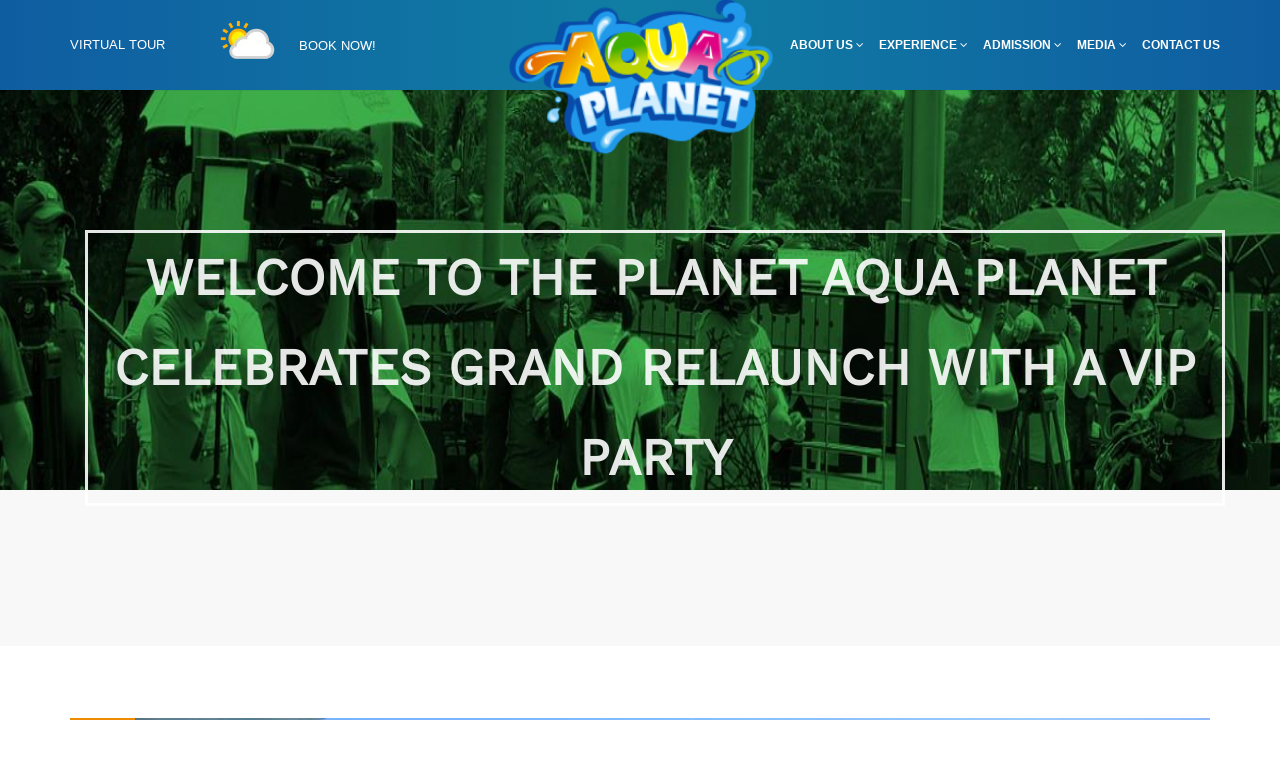

--- FILE ---
content_type: text/html; charset=utf-8
request_url: https://aquaplanet.ph/news/welcome-planet-aqua-planet-celebrates-grand-relaunch-vip-party
body_size: 45071
content:

<!DOCTYPE html>
<html  lang="en" dir="ltr">
<head>
  <meta http-equiv="Content-Type" content="text/html; charset=utf-8" />
<link rel="shortcut icon" href="https://aquaplanet.ph/sites/default/files/favimycon.png" type="image/png" />
<meta name="description" content="CLARK FREEPORT ZONE, PAMPANGA-- To celebrate its grand reopening and upgraded attractions, Aqua Planet staged a grand VIP party on January 19, 2019, 9AM-12NN, Wave Pool Area, Aqua Planet. Entitled “Welcome to the Planet”, the said neon-themed party was attended by numerous digital influencers, national and local media, corporate partners, and 200 foreign diplomats from various" />
<meta name="abstract" content="CLARK FREEPORT ZONE, PAMPANGA-- To celebrate its grand reopening and upgraded attractions, Aqua Planet staged a grand VIP party on January 19, 2019, 9AM-12NN, Wave Pool Area, Aqua Planet. Entitled “Welcome to the Planet”, the said neon-themed party was attended by numerous digital influencers, national and local media, corporate partners, and 200 foreign diplomats from various Association of Southeast Asian Nations (ASEAN) countries. The program started with a ribbon-cutting ceremony led by Dr. Irineo “Bong” Alvaro Jr., President of BB International Leisure and Resort Development, and Mr." />
<meta name="generator" content="Drupal 7 (https://www.drupal.org)" />
<link rel="canonical" href="https://aquaplanet.ph/news/welcome-planet-aqua-planet-celebrates-grand-relaunch-vip-party" />
<link rel="shortlink" href="https://aquaplanet.ph/node/309" />

  <title>Aqua Planet | WELCOME TO THE PLANET AQUA PLANET CELEBRATES GRAND RELAUNCH WITH A VIP PARTY</title>
  <!--[if IE]><meta http-equiv='X-UA-Compatible' content='IE=edge,chrome=1'><![endif]-->
  <meta name=viewport content="width=device-width, initial-scale=1">
  
  <meta name="google-site-verification" content="sqY-AQZ8NxALwWzCIs7Qj6pVmEyrzdR-tIVtriUeu4A"/>
  
  <!-- Google Tag Manager -->
  <script>(function(w,d,s,l,i){w[l]=w[l]||[];w[l].push({'gtm.start':
  new Date().getTime(),event:'gtm.js'});var f=d.getElementsByTagName(s)[0],
  j=d.createElement(s),dl=l!='dataLayer'?'&l='+l:'';j.async=true;j.src=
  'https://www.googletagmanager.com/gtm.js?id='+i+dl;f.parentNode.insertBefore(j,f);
  })(window,document,'script','dataLayer','GTM-KMVGFWS');</script>
  <!-- End Google Tag Manager -->

  <style type="text/css" media="all">
@import url("https://aquaplanet.ph/modules/system/system.base.css?sg107s");
</style>
<style type="text/css" media="all">
@import url("https://aquaplanet.ph/sites/all/modules/simplenews/simplenews.css?sg107s");
@import url("https://aquaplanet.ph/modules/comment/comment.css?sg107s");
@import url("https://aquaplanet.ph/modules/field/theme/field.css?sg107s");
@import url("https://aquaplanet.ph/modules/node/node.css?sg107s");
@import url("https://aquaplanet.ph/modules/user/user.css?sg107s");
@import url("https://aquaplanet.ph/sites/all/modules/views/css/views.css?sg107s");
@import url("https://aquaplanet.ph/sites/all/modules/ckeditor/css/ckeditor.css?sg107s");
</style>
<style type="text/css" media="all">
@import url("https://aquaplanet.ph/sites/all/modules/colorbox/styles/default/colorbox_style.css?sg107s");
@import url("https://aquaplanet.ph/sites/all/modules/ctools/css/ctools.css?sg107s");
</style>
<link type="text/css" rel="stylesheet" href="https://fonts.googleapis.com/css?family=Open+Sans:400italic,700italic,400,300,700|Dosis:300,400,700" media="all" />
<style type="text/css" media="all">
@import url("https://aquaplanet.ph/sites/all/themes/rhythm/css/bootstrap.min.css?sg107s");
@import url("https://aquaplanet.ph/sites/all/themes/rhythm/css/style.css?sg107s");
@import url("https://aquaplanet.ph/sites/all/themes/rhythm/css/style-responsive.css?sg107s");
@import url("https://aquaplanet.ph/sites/all/themes/rhythm/css/animate.min.css?sg107s");
@import url("https://aquaplanet.ph/sites/all/themes/rhythm/css/vertical-rhythm.min.css?sg107s");
@import url("https://aquaplanet.ph/sites/all/themes/rhythm/css/owl.carousel.css?sg107s");
@import url("https://aquaplanet.ph/sites/all/themes/rhythm/css/magnific-popup.css?sg107s");
@import url("https://aquaplanet.ph/sites/all/themes/rhythm/css/YTPlayer.css?sg107s");
@import url("https://aquaplanet.ph/sites/all/themes/rhythm/css/drupal.css?sg107s");
@import url("https://aquaplanet.ph/sites/all/themes/fydesigns/css/overrides.min.css?sg107s");
@import url("https://aquaplanet.ph/sites/all/themes/fydesigns/css/customj.min.css?sg107s");
@import url("https://aquaplanet.ph/sites/all/themes/fydesigns/css/responsive.min.css?sg107s");
@import url("https://aquaplanet.ph/sites/all/themes/fydesigns/css/weather.css?sg107s");
</style>
  
  <!-- Meta Pixel Code -->
  <script>
  !function(f,b,e,v,n,t,s)
  {if(f.fbq)return;n=f.fbq=function(){n.callMethod?
  n.callMethod.apply(n,arguments):n.queue.push(arguments)};
  if(!f._fbq)f._fbq=n;n.push=n;n.loaded=!0;n.version='2.0';
  n.queue=[];t=b.createElement(e);t.async=!0;
  t.src=v;s=b.getElementsByTagName(e)[0];
  s.parentNode.insertBefore(t,s)}(window, document,'script',
  'https://connect.facebook.net/en_US/fbevents.js');
  fbq('init', '544940279741772');
  fbq('track', 'PageView');
  </script>
  <noscript><img height="1" width="1" style="display:none"
  src="https://www.facebook.com/tr?id=544940279741772&ev=PageView&noscript=1"
  /></noscript>
  <!-- End Meta Pixel Code -->

</head>
<body class="appear-animate html not-front not-logged-in no-sidebars page-node page-node- page-node-309 node-type-news i18n-en">

  <!-- Google Tag Manager (noscript) -->
  <noscript><iframe src="https://www.googletagmanager.com/ns.html?id=GTM-KMVGFWS"; height="0" width="0" style="display:none;visibility:hidden"></iframe></noscript>
  <!-- End Google Tag Manager (noscript) -->

  <div class="main-wrap">
          <!-- Page Loader -->        
      <div class="page-loader align-center">
          <!-- <div class="loader">Loading...</div> -->
          <img src="/sites/all/themes/fydesigns/images/liquid-preloader.gif"/>
      </div>
      <!-- End Page Loader -->
    
        <div class = "page">

        <div  style="padding-bottom: 70px; " class="nd-region">
         
      <div class = "container-fluid">
        <div  id="Header" class="row">     
                                                    <div  id="top" class="col-md-12 ">
                                                <div class="region region-top">
      <div id="block-block-4" class="block block-block " >
  
        
  <div class = "block-content clearfix">
    <!-- Navigation panel -->
<nav class="main-nav white js-stick">
	<div class="full-wrapper relative clearfix">
		<!-- Logo ( * your text or image into link tag *) -->
		<div class = "container">
			<div class = "row">

				<!-- Left Side -->  
				<div class = "col-xs-12 col-sm-5 col-md-5 col-lg-5 other-nav pl-5 pr-5">
					<ul class = "pl-0 mb-0" style = "list-style: none;">
												<!-- <li  style="height: 90px; line-height: 90px;"  class="weather-wrapper"><a href="/aqua-virtual-tour/aqua_planet.html" target="_blank">VIRTUAL TOUR</a></li> -->
						<li  style="height: 90px; line-height: 90px;"  class="weather-wrapper"></li>
						<!-- <li  style="height: 90px; line-height: 90px;"  class="weather-wrapper"><a href="https://www.klook.com/activity/18285-aqua-planet-pass-subic-clark/" target="_blank">Book now!</a></li> -->
						<!-- <li  style="height: 90px; line-height: 90px;"  class="weather-wrapper"><a href="https://www.klook.com/en-PH/activity/18285-aqua-planet-pass-subic-clark/?aid=28284&utm_medium=affiliate-alwayson&utm_source=non-network&utm_campaign=28284&utm_term=&utm_content=&fbclid=IwAR3YpIuBhq_Yt2SthOnz97S0DFbeuL0K_hb910bvc4_XnLn30vxB2dS1Avw" target="_blank">Book now!</a></li> -->
						<!-- <li  style="height: 90px; line-height: 90px;"  class="weather-wrapper"><a href="https://www.kkday.com/en-ph/product/132050-aqua-planet-waterpark-ticket-with-food-and-cabana-options-clark-philippines?cid=13875" target="_blank">Book now!</a></li> -->
						<!-- <li  style="height: 90px; line-height: 90px;"  class="weather-wrapper"><a href="https://aquaplanetannouncements.carrd.co/" target="_blank">Book now!</a></li> -->
						<li  style="height: 90px; line-height: 90px;"  class="weather-wrapper"><a href="http://www.klook.com/en-PH/activity/18285" target="_blank">Book now!</a></li>
						
													<li  style="height: 90px; line-height: 90px;"  class="language-selector">
								<a href="#" style="height: 80px; line-height:80px;" class = "mn-has-sub">en <i class="fa fa-angle-down"></i></a>
									<ul class="mn-sub"><li class="zh-hans first"><a href="/zh-hans/node/309" class="language-link" xml:lang="zh-hans">简体中文</a></li>
<li class="zh-hant"><a href="/zh-hant/node/309" class="language-link" xml:lang="zh-hant">繁體中文</a></li>
<li class="en active"><a href="/news/welcome-planet-aqua-planet-celebrates-grand-relaunch-vip-party" class="language-link active" xml:lang="en">English</a></li>
<li class="ja"><a href="/ja/node/309" class="language-link" xml:lang="ja">日本語</a></li>
<li class="ko last"><a href="/ko/node/309" class="language-link" xml:lang="ko">한국어</a></li>
</ul>							</li>
						 
					</ul>
				</div>

				<!-- logo -->        
				<div class = "col-xs-8 col-sm-2 col-md-2 col-lg-2 logo-container pr-5 pl-5"> 
					<div class="nav-logo-wrap local-scroll">
						<a href="/" class="logo">
								<img src="https://aquaplanet.ph/sites/default/files/logo_1.png" alt="Aqua Planet" title = "Aqua Planet" />
						</a>
					</div>
				</div>  

				<!-- Main Menu -->
				<div class = "col-xs-4 col-sm-5 col-md-5 col-lg-5 pl-5 pr-5 side-nav">
					<div class="inner-nav desktop-nav">
						<ul class="clearlist">
							<li style="height: 90px; line-height: 90px;" class = "close">
								<a href = "#">&times;</a>
							</li>
							<li style="height: 90px; line-height: 90px;" class = "inner-nav-logo">
								<a href="/" class="logo">
										<img src="https://aquaplanet.ph/sites/default/files/logo_1.png" alt="Aqua Planet" title = "Aqua Planet" />
								</a>
							</li>
															<li class="weather-wrapper"></li>
														<li  class="weather-wrapper"><a href="https://www.kkday.com/en-ph/product/132050?cid=13875" target="_blank">Book now!</a></li>
							<!-- <li  class="weather-wrapper"><a href="https://www.kkday.com/en-ph/product/132050?fbclid=IwAR3Y_9aMCLyilzvir_hudZ3QuARuHmNQYWsmaeuQwBELJfIlfATgkGgS1CE" target="_blank">Book now!</a></li> -->
							<!-- <li  style="height: 90px; line-height: 90px;"  class="weather-wrapper"><a href="https://aquaplanetannouncements.carrd.co/" target="_blank">Book now!</a></li> -->
							<!-- 								<li class="language-selector">
									<a href="#" style="height: 75px; line-height: 75px;" class = "mn-has-sub">en <i class="fa fa-angle-down"></i></a>
										<ul class="mn-sub"><li class="zh-hans first"><a href="/zh-hans/node/309" class="language-link" xml:lang="zh-hans">简体中文</a></li>
<li class="zh-hant"><a href="/zh-hant/node/309" class="language-link" xml:lang="zh-hant">繁體中文</a></li>
<li class="en active"><a href="/news/welcome-planet-aqua-planet-celebrates-grand-relaunch-vip-party" class="language-link active" xml:lang="en">English</a></li>
<li class="ja"><a href="/ja/node/309" class="language-link" xml:lang="ja">日本語</a></li>
<li class="ko last"><a href="/ko/node/309" class="language-link" xml:lang="ko">한국어</a></li>
</ul>								</li>
							 --> 

							<li class="tb-megamenu-item level-1 mega dropdown"  data-id="1861" data-level="1" data-type="menu_item" data-class="" data-xicon="" data-caption="" data-alignsub="" data-group="0" data-hidewcol="0" data-hidesub="0">
    <a href="/about-us" class=" mn-has-sub">
        
    About Us    <i class="fa toggle-menu-icon fa-angle-down"></i>  
  </a>
  <ul  data-class="" data-width="" class="mn-sub mn-has-multi tb-megamenu-submenu dropdown-menu mega-dropdown-menu nav-child">
  <span  class="tb-megamenu-row row-fluid">
  <li  data-class="" data-width="12" data-hidewcol="0" id="tb-megamenu-column-1" class="mn-sub-multi tb-megamenu-column span12  mega-col-nav">
  <ul  class="tb-megamenu-subnav mega-nav level-1 items-5">
  <li class="tb-megamenu-item level-2 mega"  data-id="2158" data-level="2" data-type="menu_item" data-class="" data-xicon="" data-caption="" data-alignsub="" data-group="0" data-hidewcol="0" data-hidesub="0">
    <a href="/about-us#about-story" class="">
        
    Aqua Planet Story      
  </a>
  </li>

<li class="tb-megamenu-item level-2 mega"  data-id="2159" data-level="2" data-type="menu_item" data-class="" data-xicon="" data-caption="" data-alignsub="" data-group="0" data-hidewcol="0" data-hidesub="0">
    <a href="/about-us#about-legends" class="">
        
    Aqua Planet Legends      
  </a>
  </li>

<li class="tb-megamenu-item level-2 mega"  data-id="2160" data-level="2" data-type="menu_item" data-class="" data-xicon="" data-caption="" data-alignsub="" data-group="0" data-hidewcol="0" data-hidesub="0">
    <a href="/about-us#about-corporate" class="">
        
    Corporate Social Responsibility      
  </a>
  </li>

<li class="tb-megamenu-item level-2 mega"  data-id="2161" data-level="2" data-type="menu_item" data-class="" data-xicon="" data-caption="" data-alignsub="" data-group="0" data-hidewcol="0" data-hidesub="0">
    <a href="/about-us#about-brand" class="">
        
    Brand Values      
  </a>
  </li>

<li class="tb-megamenu-item level-2 mega"  data-id="2162" data-level="2" data-type="menu_item" data-class="" data-xicon="" data-caption="" data-alignsub="" data-group="0" data-hidewcol="0" data-hidesub="0">
    <a href="/about-us#about-milestones" class="">
        
    Milestones      
  </a>
  </li>
</ul>
</li>
</span></ul>
</li>

<li class="tb-megamenu-item level-1 mega dropdown"  data-id="1880" data-level="1" data-type="menu_item" data-class="" data-xicon="" data-caption="" data-alignsub="" data-group="0" data-hidewcol="0" data-hidesub="0">
    <a href="/experience" class=" mn-has-sub">
        
    Experience    <i class="fa toggle-menu-icon fa-angle-down"></i>  
  </a>
  <ul  data-class="" data-width="" class="mn-sub mn-has-multi tb-megamenu-submenu dropdown-menu mega-dropdown-menu nav-child">
  <span  class="tb-megamenu-row row-fluid">
  <li  data-class="" data-width="12" data-hidewcol="0" id="tb-megamenu-column-2" class="mn-sub-multi tb-megamenu-column span12  mega-col-nav">
  <ul  class="tb-megamenu-subnav mega-nav level-1 items-8">
  <li class="tb-megamenu-item level-2 mega"  data-id="1969" data-level="2" data-type="menu_item" data-class="" data-xicon="" data-caption="" data-alignsub="" data-group="0" data-hidewcol="0" data-hidesub="0">
    <a href="/experience/attractions" class="">
        
    Attractions      
  </a>
  </li>

<li class="tb-megamenu-item level-2 mega"  data-id="1975" data-level="2" data-type="menu_item" data-class="" data-xicon="" data-caption="" data-alignsub="" data-group="0" data-hidewcol="0" data-hidesub="0">
    <a href="/experience/food-outlets" class="">
        
    Food Outlets      
  </a>
  </li>

<li class="tb-megamenu-item level-2 mega"  data-id="2153" data-level="2" data-type="menu_item" data-class="" data-xicon="" data-caption="" data-alignsub="" data-group="0" data-hidewcol="0" data-hidesub="0">
    <a href="/experience/shops" class="">
        
    Shops      
  </a>
  </li>

<li class="tb-megamenu-item level-2 mega"  data-id="2443" data-level="2" data-type="menu_item" data-class="" data-xicon="" data-caption="" data-alignsub="" data-group="0" data-hidewcol="0" data-hidesub="0">
    <a href="/experience/promotions" class="">
        
    Promotions      
  </a>
  </li>

<li class="tb-megamenu-item level-2 mega"  data-id="2154" data-level="2" data-type="menu_item" data-class="" data-xicon="" data-caption="" data-alignsub="" data-group="0" data-hidewcol="0" data-hidesub="0">
    <a href="/experience/amenities" class="">
        
    Amenities      
  </a>
  </li>

<li class="tb-megamenu-item level-2 mega"  data-id="2170" data-level="2" data-type="menu_item" data-class="" data-xicon="" data-caption="" data-alignsub="" data-group="0" data-hidewcol="0" data-hidesub="0">
    <a href="/experience/planet-map" class="">
        
    Planet Map      
  </a>
  </li>

<li class="tb-megamenu-item level-2 mega"  data-id="2157" data-level="2" data-type="menu_item" data-class="" data-xicon="" data-caption="" data-alignsub="" data-group="0" data-hidewcol="0" data-hidesub="0">
    <a href="/walk-in#park-rules-regulations" class="">
        
    Planet Rules & Regulations      
  </a>
  </li>

<li class="tb-megamenu-item level-2 mega"  data-id="3238" data-level="2" data-type="menu_item" data-class="" data-xicon="" data-caption="" data-alignsub="" data-group="0" data-hidewcol="0" data-hidesub="0">
    <a href="https://www.aquaplanet.ph/experience/entertainments" class="">
        
    Entertainment      
  </a>
  </li>
</ul>
</li>
</span></ul>
</li>

<li class="tb-megamenu-item level-1 mega dropdown local-scroll"  data-id="1881" data-level="1" data-type="menu_item" data-class="" data-xicon="" data-caption="" data-alignsub="" data-group="0" data-hidewcol="0" data-hidesub="0">
    <a href="#" class=" mn-has-sub">
        
    Admission    <i class="fa toggle-menu-icon fa-angle-down"></i>  
  </a>
  <ul  data-class="" data-width="" class="mn-sub mn-has-multi tb-megamenu-submenu dropdown-menu mega-dropdown-menu nav-child">
  <span  class="tb-megamenu-row row-fluid">
  <li  data-class="" data-width="12" data-hidewcol="0" id="tb-megamenu-column-3" class="mn-sub-multi tb-megamenu-column span12  mega-col-nav">
  <ul  class="tb-megamenu-subnav mega-nav level-1 items-2">
  <li class="tb-megamenu-item level-2 mega"  data-id="1952" data-level="2" data-type="menu_item" data-class="" data-xicon="" data-caption="" data-alignsub="" data-group="0" data-hidewcol="0" data-hidesub="0">
    <a href="/walk-in" class="">
        
    Walk - In      
  </a>
  </li>

<li class="tb-megamenu-item level-2 mega"  data-id="1951" data-level="2" data-type="menu_item" data-class="" data-xicon="" data-caption="" data-alignsub="" data-group="0" data-hidewcol="0" data-hidesub="0">
    <a href="/corporate-sales" class="">
        
    Group Sales      
  </a>
  </li>
</ul>
</li>
</span></ul>
</li>

<li class="tb-megamenu-item level-1 mega dropdown"  data-id="1875" data-level="1" data-type="menu_item" data-class="" data-xicon="" data-caption="" data-alignsub="" data-group="0" data-hidewcol="0" data-hidesub="0">
    <a href="/media" class=" mn-has-sub">
        
    Media    <i class="fa toggle-menu-icon fa-angle-down"></i>  
  </a>
  <ul  data-class="" data-width="" class="mn-sub mn-has-multi tb-megamenu-submenu dropdown-menu mega-dropdown-menu nav-child">
  <span  class="tb-megamenu-row row-fluid">
  <li  data-class="" data-width="12" data-hidewcol="0" id="tb-megamenu-column-4" class="mn-sub-multi tb-megamenu-column span12  mega-col-nav">
  <ul  class="tb-megamenu-subnav mega-nav level-1 items-4">
  <li class="tb-megamenu-item level-2 mega"  data-id="1876" data-level="2" data-type="menu_item" data-class="" data-xicon="" data-caption="" data-alignsub="" data-group="0" data-hidewcol="0" data-hidesub="0">
    <a href="/news" class="">
        
    News      
  </a>
  </li>

<li class="tb-megamenu-item level-2 mega"  data-id="1877" data-level="2" data-type="menu_item" data-class="" data-xicon="" data-caption="" data-alignsub="" data-group="0" data-hidewcol="0" data-hidesub="0">
    <a href="/blogs" class="">
        
    Blogs      
  </a>
  </li>

<li class="tb-megamenu-item level-2 mega"  data-id="2165" data-level="2" data-type="menu_item" data-class="" data-xicon="" data-caption="" data-alignsub="" data-group="0" data-hidewcol="0" data-hidesub="0">
    <a href="/vlogs" class="">
        
    Features      
  </a>
  </li>

<li class="tb-megamenu-item level-2 mega"  data-id="1879" data-level="2" data-type="menu_item" data-class="" data-xicon="" data-caption="" data-alignsub="" data-group="0" data-hidewcol="0" data-hidesub="0">
    <a href="/gallery" class="">
        
    Gallery      
  </a>
  </li>
</ul>
</li>
</span></ul>
</li>

<li class="tb-megamenu-item level-1 mega"  data-id="1715" data-level="1" data-type="menu_item" data-class="" data-xicon="" data-caption="" data-alignsub="" data-group="0" data-hidewcol="0" data-hidesub="0">
    <a href="/contact-us" class="">
        
    Contact Us      
  </a>
  </li>
							<!-- <li><a style="height: 75px; line-height: 75px;">&nbsp;</a></li> -->
																				</ul>
					</div>
					<div class="mobile-nav">
		                <span class = "pl-5 pr-5">MENU</span> <i class="fa fa-bars"></i>
		                <div class = "menu-background"></div>
		            </div>
		        </div>
			</div>
		</div>
		<!-- End Main Menu -->
	</div>
</nav>
   </div>

  </div> <!-- /.block -->
  <div id="block-block-71" class="block block-block " >
  
        
  <div class = "block-content clearfix">
    <div  class = ' row'>
<div  class = ' col-lg-12 header-bg'>
<section  class = ' page-section bg-gray-lighter' data-background = 'https://aquaplanet.ph/sites/default/files/media.jpg' style = 'background-image: url("https://aquaplanet.ph/sites/default/files/media.jpg");'><div class="relative container align-left">
        <div class="relative container align-center">
          <div class="mod-breadcrumbs font-alt align-center">
            <div class="mod-breadcrumbs font-alt align-center"><a href="/">Home</a> / WELCOME TO THE PLANET AQUA PLANET CELEBRATES GRAND RELAUNCH WITH A VIP PARTY</div>
          </div>
          <h1 class="hs-line-11 font-alt mb-0">WELCOME TO THE PLANET AQUA PLANET CELEBRATES GRAND RELAUNCH WITH A VIP PARTY</h1>
        </div></div></section>
</div>
</div>
   </div>

  </div> <!-- /.block -->
  </div>
                                              </div>
                                                                                                                                                          </div>
      </div>
          </div>
    
      <div  class="nd-region">
         
      <div class = "container">
        <div  id="Content" class="row">     
                                                                          <div  id="content_top" class="col-xs-12 col-sm-12 col-md-12 col-lg-12 ">
                                                <div class="region region-content-top">
      <div id="block-fyd-fyd-custom-weather" class="block block-fyd " >
  
        
  <div class = "block-content clearfix">
    <div class='weather'>
	<div class='virtual-tour'><a href='/aqua-virtual-tour/aqua_planet.html'>VIRTUAL TOUR</a></div>
	<div class='icon'><img src='//cdn.weatherapi.com/weather/64x64/day/116.png'></div>
	</div>  </div>

  </div> <!-- /.block -->
  </div>
                                              </div>
                                                                              <div  id="content" class="col-xs-12 col-sm-12 col-md-12 col-lg-12 ">
                                              <div class = "container"><div class = "row"><div class = "col-md-9 col-md-offset-1"></div></div></div>  <div class="region region-content">
      <div id="block-system-main" class="block block-system " >
  
        
  <div class = "block-content clearfix">
    <div id="node-309" class="node node-news clearfix">

  
      
  
  <div class="content">
    <div class="view view-u-news- view-id-u_news_ view-display-id-news_eva_entity view-dom-id-730d3226a6f451f71095855abc9f2062">
      
  
  
  
      <div class="view-content">
        <div>
      
          <div class="eva-news-image">
	<div class="date-container relative">
		<div class="eva-news-image mb-30"><img src="https://aquaplanet.ph/sites/default/files/VIP%20Party%206_0.jpg" width="1260" height="840" alt="Alt" /></div>
			<div class="post-date">
			<div class="postdate">22</div>
			<div class="postmonth">Jan</div>
<div class="postyear">2019</div>		
		</div>	
	</div>	
</div>
<div class="eva-news-body">
	<div class="header-title">WELCOME TO THE PLANET AQUA PLANET CELEBRATES GRAND RELAUNCH WITH A VIP PARTY</div>
	<div class="blogs-body"><p>CLARK FREEPORT ZONE, PAMPANGA-- To celebrate its grand reopening and upgraded attractions, Aqua Planet staged a grand VIP party on January 19, 2019, 9AM-12NN, Wave Pool Area, Aqua Planet.</p>

<p>Entitled “Welcome to the Planet”, the said neon-themed party was attended by numerous digital influencers, national and local media, corporate partners, and 200 foreign diplomats from various Association of Southeast Asian Nations (ASEAN) countries. The program started with a ribbon-cutting ceremony led by Dr. Irineo “Bong” Alvaro Jr., President of BB International Leisure and Resort Development, and Mr. Simon Jiang, General Manager (GM) of Aqua Planet alongside esteemed VIP guests.</p>

<p>Hosted by Vince Velasco of ABS-CBN Lifestyle, the relaunch party was filled with digital presentation on the 600-inch LED TV, breathtaking circus performances by Formosa Circus from Taiwan, live DJ set by DJ Nix Damn P, scrumptious party eats, socials, and a whole afternoon swimming and sliding at the said bigger and better water park.</p>

<p>“Aqua Planet is now open, more beautiful, and much amazing. It is fun. It is total entertainment. It is international.” Dr. Bong said during his welcome speech.</p>

<p>Aqua Planet GM Jiang remarked Aqua Planet promises nothing but bigger and better #WatermazingExperience in this new season. He also expressed his gratitude to all guests for their continuous support and that he look forward to seeing wide smiles and hearing happy screams from them.</p>

<p>Brimming with 38 world-class water thrill attractions, the 10-hectare Aqua Planet takes pride in being one of the biggest and most-modern water parks in Asia today. It offers reinvented swimming experience, countless delectable eats, total entertainment, reliable shopping, and many more other exciting features for guests of all ages.</p>

<p>In 2018, Aqua Planet achieved a world- record for hosting the Swimming Lessons Save Lives--a worldwide movement to fight childhood drowning. It is the first &amp; only facility in the Philippines to participate in the said event facilitated by swimming coaches and attended by 1,273 registrants from public schools, non-profit organizations, and indigenous companies.</p>

<p>Enjoy upgraded #WatermazingExperience with family, friends, and company at Aqua Planet. Weekend rate at 1180php for adults and 980php for kids (4ft. and below). Weekday rates at 950php for adults and 750php for kids (4ft and below). To learn more, like and follow Aqua Planet on Facebook and Instagram (@aquaplanetph), visit www.aquaplanet.ph, and/or contact 045-499-8277.</p>

<p>&nbsp;</p>

<p>#WelcomeToThePlanet</p>

<p>#WaterYouWaitingFor</p>

<p>#AquaPlanetPH</p>
</div>
</div>    </div>
    </div>
  
  
  
  
  
  
</div>   </div>

  
  
</div>
  </div>

  </div> <!-- /.block -->
  </div>
                                              </div>
                                                                                                              </div>
      </div>
          </div>
    
      <div  class="nd-region">
         
      <div class = "container-fluid">
        <div  id="Content-Full-Width" class="row">     
                                                                                                                                                      </div>
      </div>
          </div>
    
      <div  class="nd-region">
         
      <div class = "container-fluid">
        <div  id="Content-Bottom" class="row">     
                                                                                                                                                      </div>
      </div>
          </div>
    
      <div  style="padding-top: 70px; " class="nd-region">
         
      <div class = "container-fluid">
        <div  id="Footer" class="row">     
                                                                                                                                                                  <div  id="footer" class="col-md-12 ">
                                                <div class="region region-footer">
      <div id="block-block-11" class="block block-block " >
  
        
  <div class = "block-content clearfix">
    <section  class = ' bg-dark page-section bg-scroll relative footer' style = 'padding-bottom: 60px; padding-top: 0px; background-position: top, center; border-bottom: 0; margin-top: 100px; background-color: #005285;'>
<div  class = ' ft-logo pi-text-center' style = 'margin-bottom: 30px; text-align:center;'>

</div>
<div  class = ' container pi-text-center' style = ' text-align:center;'>
<div  class = ' row'>
<div  class = ' col-xs-12 col-sm-6 col-md-4 col-lg-4 Footer-column'>
<div  class = ' row'>
<div  class = ' col-xs-6 col-sm-6 col-md-12 col-lg-12 footer-column-inner' style = 'display:none;'>
<h3  class = ' align-left black'>What's New
</h3>
  <div id="block-menu-menu-what-s-new" class="block block-menu " >
  
        
  <div class = "block-content clearfix">
    <ul class = "default-menu"><li><a href="/experience/attractions" title="">Promotions</a></li>
<li><a href="/news" title="">Events</a></li>
</ul>  </div>

  </div> <!-- /.block -->

</div>
<div  class = ' col-xs-6 col-sm-6 col-md-12 col-lg-12 footer-column-inner'>
<h3  class = ' align-left black'>Discover
</h3>
  <div id="block-menu-menu-discover" class="block block-menu " >
  
        
  <div class = "block-content clearfix">
    <ul class = "default-menu"><li><a href="/about-us/cashless-feature" title="">Cashless Feature</a></li>
<li><a href="/experience" title="">#WatermazingExperience</a></li>
</ul>  </div>

  </div> <!-- /.block -->

</div>
</div>
</div>
<div  class = ' col-xs-12 col-sm-6 col-md-4 col-lg-4 Footer-column'>
<div  class = ' row'>
<div  class = ' col-xs-6 col-sm-6 col-md-12 col-lg-12 footer-column-inner'>
<h3  class = ' align-left black'>Planet Info
</h3>
  <div id="block-menu-menu-park-info" class="block block-menu " >
  
        
  <div class = "block-content clearfix">
    <ul class = "default-menu"><li><a href="/contact-us#block-views-u-contact-us-mc-vb-contact-map" title="">Getting Here</a></li>
<li><a href="/experience/park-map" title="">Planet Map</a></li>
<li><a href="/walk-in#park-rules-regulations" title="">Planet Rules & Regulations</a></li>
<li><a href="/experience/attractions" title="">Slides & Attractions</a></li>
<li><a href="/experience/amenities" title="">Amenities</a></li>
<li><a href="/corporate-sales" title="">Group Sales</a></li>
<li><a href="/experience/shops" title="">Shops</a></li>
</ul>  </div>

  </div> <!-- /.block -->

</div>
<div  class = ' col-xs-6 col-sm-6 col-md-12 col-lg-12 footer-column-inner'>
<h3  class = ' align-left black'>Other Programs
</h3>
  <div id="block-menu-menu-other-programs" class="block block-menu " >
  
        
  <div class = "block-content clearfix">
    <ul class = "default-menu"><li><a href="/contact-us#block-views-u-contact-us-mc-vb-contact-map" title="">Place Nearby</a></li>
<li><a href="/where-to-stay" title="">Where to stay</a></li>
</ul>  </div>

  </div> <!-- /.block -->

</div>
</div>
</div>
<div  class = ' col-xs-12 col-sm-4 col-md-4 col-lg-4 Footer-column'>
<div  class = ' row'>
<div  class = ' col-xs-6 col-sm-6 col-md-12 col-lg-12 footer-column-inner'>
<h3  class = ' align-left black'>About Us
</h3>
  <div id="block-menu-menu-about-us" class="block block-menu " >
  
        
  <div class = "block-content clearfix">
    <ul class = "default-menu"><li><a href="/about-us#about-story" title="">Brand Story</a></li>
<li><a href="/about-us#about-affiliations-corporate" title="">Partners</a></li>
<li><a href="/about-us/cashless-feature" title="">Cashless Feature</a></li>
<li><a href="/contact-us" title="">Contact Us</a></li>
<li><a href="/news" title="">Media</a></li>
<li><a href="/faq" title="node/151#park-rules-regulations">FAQs</a></li>
<li><a href="/privacy-policy" title="">Privacy Policy</a></li>
<li><a href="/about-us" title="">Trademark</a></li>
</ul>  </div>

  </div> <!-- /.block -->

</div>
<div  class = ' col-xs-6 col-sm-6 col-md-12 col-lg-12 footer-column-inner contact-info'>
<h3  class = ' align-left black'>Contact Information
</h3>
<div ><div class="view view-u-footer view-id-u_footer view-display-id-f_vb_contact_info view-dom-id-e63ab5314a3e43173bfc53316a25b178">
        
    
  <div class="clearfix"></div>
  
  
      <div class="view-content">
        <div class="ft-contact-info-container">
      
          <div class="icon inline"><i class="fa fa-map-marker"></i>	</div>
<div class="body inline"><p><a href="https://www.google.com.ph/maps/place/Clark+Freeport,+Pampanga/@15.199486,120.4666088,12z/data=!3m1!4b1!4m5!3m4!1s0x3396ed3720409039:0x71676b32c7710ad9!8m2!3d15.185246!4d120.5394232" target="_blank">Clark Freeport, Mabalacat, Pampanga</a></p>
</div>
    </div>
  <div class="ft-contact-info-container">
      
          <div class="icon inline"><i class="fa fa-phone"></i></div>
<div class="body inline"><p><a href="Tel:+63(45)6498500">+63(45)6498500</a></p>
</div>
    </div>
  <div class="ft-contact-info-container">
      
          <div class="icon inline"><i class="fa fa-envelope"></i></div>
<div class="body inline"><a href="mailto:info@aquaplanet.ph">info@aquaplanet.ph</a>
</div>
    </div>
    </div>
  
  
  
  
  
  
</div></div>
</div>
</div>
</div>
</div>
</div>
</section>
<section  class = ' bg-gray page-section bg-scroll ft-copyright-container relative' style = 'padding-bottom: 30px; padding-top: 30px; background-color: #084063; overflow: visible;'>
<div  class = ' ft-wave pi-text-center' style = 'margin-bottom: 30px; position: absolute;z-index: 2;top:0;left:50px;transform: translate(0, -100%); text-align:center;'>

</div>
<div  class = ' container'>
<div  class = ' row'>
<div  class = ' col-xs-12 col-sm-3 col-md-3 col-lg-3 pull-right socials-links'>
<p>Get Social</p>
<div  class = ' pi-text-center' style = ' text-align:right;'>
<a href="https://www.facebook.com/aquaplanetph/" target = "_blank" class = ""><i  class = ' fa fa-facebook-f' target = '1' style = "font-size:20px;"></i></a>
<a href="https://www.instagram.com/aquaplanetph/" target = "_blank" class = ""><i  class = ' fa fa-instagram' target = '1' style = "font-size:20px;"></i></a>
<a href="https://www.youtube.com/channel/UCL4GQYSYZOLRAiuzW2q-j6w" target = "_blank" class = ""><i  class = ' fa fa-youtube-play' target = '1' style = "font-size:20px;"></i></a>
<a href="https://www.tripadvisor.com.ph/Attraction_Review-g3336531-d12936987-Reviews-Aqua_Planet-Clark_Freeport_Zone_Angeles_City_Pampang" target = "_blank" class = ""><i  class = ' fa fa-tripadvisor' target = '1'></i></a>
</div>
</div>
<div  class = ' col-xs-12 col-sm-6 col-md-6 col-lg-6' style = 'height:60px; line-height:60px;'>
<div  class = ' ft-copyright'><div class="footer-text"><!-- Copyright --><div class="ft-copyright">© Copyrights Aqua Planet 2021. All rights reserved.</div><!-- End Copyright --></div></div>
</div>
</div>
</div>
</section>
   </div>

  </div> <!-- /.block -->
  </div>
                                              </div>
                                            </div>
      </div>
          </div>
    

  <div class="local-scroll">
    <a href="#top" class="link-to-top"><i class="fa fa-caret-up"></i></a>
  </div>

</div>        <script type="text/javascript" src="https://aquaplanet.ph/sites/all/modules/jquery_update/replace/jquery/1.10/jquery.min.js?v=1.10.2"></script>
<script type="text/javascript" src="https://aquaplanet.ph/misc/jquery-extend-3.4.0.js?v=1.10.2"></script>
<script type="text/javascript" src="https://aquaplanet.ph/misc/jquery-html-prefilter-3.5.0-backport.js?v=1.10.2"></script>
<script type="text/javascript" src="https://aquaplanet.ph/misc/jquery.once.js?v=1.2"></script>
<script type="text/javascript" src="https://aquaplanet.ph/misc/drupal.js?sg107s"></script>
<script type="text/javascript" src="https://aquaplanet.ph/sites/all/libraries/colorbox/jquery.colorbox-min.js?sg107s"></script>
<script type="text/javascript" src="https://aquaplanet.ph/sites/all/modules/colorbox/js/colorbox.js?sg107s"></script>
<script type="text/javascript" src="https://aquaplanet.ph/sites/all/modules/colorbox/styles/default/colorbox_style.js?sg107s"></script>
<script type="text/javascript" src="https://aquaplanet.ph/sites/all/modules/google_analytics/googleanalytics.js?sg107s"></script>
<script type="text/javascript">
<!--//--><![CDATA[//><!--
(function(i,s,o,g,r,a,m){i["GoogleAnalyticsObject"]=r;i[r]=i[r]||function(){(i[r].q=i[r].q||[]).push(arguments)},i[r].l=1*new Date();a=s.createElement(o),m=s.getElementsByTagName(o)[0];a.async=1;a.src=g;m.parentNode.insertBefore(a,m)})(window,document,"script","https://www.google-analytics.com/analytics.js","ga");ga("create", "UA-132871668-1", {"cookieDomain":"auto"});ga("set", "anonymizeIp", true);ga("send", "pageview");
//--><!]]>
</script>
<script type="text/javascript" src="https://aquaplanet.ph/sites/all/themes/rhythm/js/jquery.easing.1.3.js?sg107s"></script>
<script type="text/javascript" src="https://aquaplanet.ph/sites/all/themes/rhythm/js/bootstrap.min.js?sg107s"></script>
<script type="text/javascript" src="https://aquaplanet.ph/sites/all/themes/rhythm/js/SmoothScroll.js?sg107s"></script>
<script type="text/javascript" src="https://aquaplanet.ph/sites/all/themes/rhythm/js/jquery.scrollTo.min.js?sg107s"></script>
<script type="text/javascript" src="https://aquaplanet.ph/sites/all/themes/rhythm/js/jquery.localScroll.min.js?sg107s"></script>
<script type="text/javascript" src="https://aquaplanet.ph/sites/all/themes/rhythm/js/jquery.viewport.mini.js?sg107s"></script>
<script type="text/javascript" src="https://aquaplanet.ph/sites/all/themes/rhythm/js/jquery.countTo.js?sg107s"></script>
<script type="text/javascript" src="https://aquaplanet.ph/sites/all/themes/rhythm/js/jquery.appear.js?sg107s"></script>
<script type="text/javascript" src="https://aquaplanet.ph/sites/all/themes/rhythm/js/jquery.sticky.js?sg107s"></script>
<script type="text/javascript" src="https://aquaplanet.ph/sites/all/themes/rhythm/js/jquery.parallax-1.1.3.js?sg107s"></script>
<script type="text/javascript" src="https://aquaplanet.ph/sites/all/themes/rhythm/js/jquery.fitvids.js?sg107s"></script>
<script type="text/javascript" src="https://aquaplanet.ph/sites/all/themes/rhythm/js/owl.carousel.min.js?sg107s"></script>
<script type="text/javascript" src="https://aquaplanet.ph/sites/all/themes/rhythm/js/isotope.pkgd.min.js?sg107s"></script>
<script type="text/javascript" src="https://aquaplanet.ph/sites/all/themes/rhythm/js/imagesloaded.pkgd.min.js?sg107s"></script>
<script type="text/javascript" src="https://aquaplanet.ph/sites/all/themes/rhythm/js/jquery.magnific-popup.min.js?sg107s"></script>
<script type="text/javascript" src="https://aquaplanet.ph/sites/all/themes/rhythm/js/gmap3.min.js?sg107s"></script>
<script type="text/javascript" src="https://aquaplanet.ph/sites/all/themes/rhythm/js/wow.min.js?sg107s"></script>
<script type="text/javascript" src="https://aquaplanet.ph/sites/all/themes/rhythm/js/masonry.pkgd.min.js?sg107s"></script>
<script type="text/javascript" src="https://aquaplanet.ph/sites/all/themes/rhythm/js/jquery.simple-text-rotator.min.js?sg107s"></script>
<script type="text/javascript" src="https://aquaplanet.ph/sites/all/themes/rhythm/js/jquery.mb.YTPlayer.js?sg107s"></script>
<script type="text/javascript" src="https://aquaplanet.ph/sites/all/themes/rhythm/js/all.js?sg107s"></script>
<script type="text/javascript" src="https://aquaplanet.ph/sites/all/themes/rhythm/js/drupal.js?sg107s"></script>
<script type="text/javascript" src="https://aquaplanet.ph/sites/all/themes/fydesigns/js/overrides.min.js?sg107s"></script>
<script type="text/javascript" src="https://aquaplanet.ph/sites/all/themes/fydesigns/js/custom.js?sg107s"></script>
<script type="text/javascript">
<!--//--><![CDATA[//><!--
jQuery.extend(Drupal.settings, {"basePath":"\/","pathPrefix":"","setHasJsCookie":0,"ajaxPageState":{"theme":"fydesigns","theme_token":"89C6ddF3i3c5HEkl0iJF1eR1QhVDZzf8ptf-5Qxyr_Q","js":{"sites\/all\/modules\/jquery_update\/replace\/jquery\/1.10\/jquery.min.js":1,"misc\/jquery-extend-3.4.0.js":1,"misc\/jquery-html-prefilter-3.5.0-backport.js":1,"misc\/jquery.once.js":1,"misc\/drupal.js":1,"sites\/all\/libraries\/colorbox\/jquery.colorbox-min.js":1,"sites\/all\/modules\/colorbox\/js\/colorbox.js":1,"sites\/all\/modules\/colorbox\/styles\/default\/colorbox_style.js":1,"sites\/all\/modules\/google_analytics\/googleanalytics.js":1,"0":1,"sites\/all\/themes\/rhythm\/js\/jquery.easing.1.3.js":1,"sites\/all\/themes\/rhythm\/js\/bootstrap.min.js":1,"sites\/all\/themes\/rhythm\/js\/SmoothScroll.js":1,"sites\/all\/themes\/rhythm\/js\/jquery.scrollTo.min.js":1,"sites\/all\/themes\/rhythm\/js\/jquery.localScroll.min.js":1,"sites\/all\/themes\/rhythm\/js\/jquery.viewport.mini.js":1,"sites\/all\/themes\/rhythm\/js\/jquery.countTo.js":1,"sites\/all\/themes\/rhythm\/js\/jquery.appear.js":1,"sites\/all\/themes\/rhythm\/js\/jquery.sticky.js":1,"sites\/all\/themes\/rhythm\/js\/jquery.parallax-1.1.3.js":1,"sites\/all\/themes\/rhythm\/js\/jquery.fitvids.js":1,"sites\/all\/themes\/rhythm\/js\/owl.carousel.min.js":1,"sites\/all\/themes\/rhythm\/js\/isotope.pkgd.min.js":1,"sites\/all\/themes\/rhythm\/js\/imagesloaded.pkgd.min.js":1,"sites\/all\/themes\/rhythm\/js\/jquery.magnific-popup.min.js":1,"sites\/all\/themes\/rhythm\/js\/gmap3.min.js":1,"sites\/all\/themes\/rhythm\/js\/wow.min.js":1,"sites\/all\/themes\/rhythm\/js\/masonry.pkgd.min.js":1,"sites\/all\/themes\/rhythm\/js\/jquery.simple-text-rotator.min.js":1,"sites\/all\/themes\/rhythm\/js\/jquery.mb.YTPlayer.js":1,"sites\/all\/themes\/rhythm\/js\/all.js":1,"sites\/all\/themes\/rhythm\/js\/drupal.js":1,"sites\/all\/themes\/fydesigns\/js\/overrides.min.js":1,"sites\/all\/themes\/fydesigns\/js\/custom.js":1},"css":{"modules\/system\/system.base.css":1,"sites\/all\/modules\/simplenews\/simplenews.css":1,"modules\/comment\/comment.css":1,"modules\/field\/theme\/field.css":1,"modules\/node\/node.css":1,"modules\/user\/user.css":1,"sites\/all\/modules\/weather_block\/css\/weather.css":1,"sites\/all\/modules\/views\/css\/views.css":1,"sites\/all\/modules\/ckeditor\/css\/ckeditor.css":1,"sites\/all\/modules\/colorbox\/styles\/default\/colorbox_style.css":1,"sites\/all\/modules\/ctools\/css\/ctools.css":1,"https:\/\/fonts.googleapis.com\/css?family=Open+Sans:400italic,700italic,400,300,700|Dosis:300,400,700":1,"sites\/all\/themes\/rhythm\/css\/bootstrap.min.css":1,"sites\/all\/themes\/rhythm\/css\/style.css":1,"sites\/all\/themes\/rhythm\/css\/style-responsive.css":1,"sites\/all\/themes\/rhythm\/css\/animate.min.css":1,"sites\/all\/themes\/rhythm\/css\/vertical-rhythm.min.css":1,"sites\/all\/themes\/rhythm\/css\/owl.carousel.css":1,"sites\/all\/themes\/rhythm\/css\/magnific-popup.css":1,"sites\/all\/themes\/rhythm\/css\/YTPlayer.css":1,"sites\/all\/themes\/rhythm\/css\/drupal.css":1,"sites\/all\/themes\/fydesigns\/css\/overrides.min.css":1,"sites\/all\/themes\/fydesigns\/css\/customj.min.css":1,"sites\/all\/themes\/fydesigns\/css\/responsive.min.css":1,"sites\/all\/themes\/fydesigns\/css\/weather.css":1,"sites\/all\/themes\/rhythm\/rhythm_sub\/css\/custom.css":1}},"colorbox":{"opacity":"0.85","current":"{current} of {total}","previous":"\u00ab Prev","next":"Next \u00bb","close":"Close","maxWidth":"98%","maxHeight":"98%","fixed":true,"mobiledetect":true,"mobiledevicewidth":"480px","file_public_path":"\/sites\/default\/files","specificPagesDefaultValue":"admin*\nimagebrowser*\nimg_assist*\nimce*\nnode\/add\/*\nnode\/*\/edit\nprint\/*\nprintpdf\/*\nsystem\/ajax\nsystem\/ajax\/*"},"better_exposed_filters":{"views":{"u_news_":{"displays":{"rsb_news_archive":{"filters":[]}}},"u_announcements":{"displays":{"ct_vb_announcements":{"filters":[]}}},"u_footer":{"displays":{"f_vb_contact_info":{"filters":[]}}}}},"googleanalytics":{"trackOutbound":1,"trackMailto":1,"trackDownload":1,"trackDownloadExtensions":"7z|aac|arc|arj|asf|asx|avi|bin|csv|doc(x|m)?|dot(x|m)?|exe|flv|gif|gz|gzip|hqx|jar|jpe?g|js|mp(2|3|4|e?g)|mov(ie)?|msi|msp|pdf|phps|png|ppt(x|m)?|pot(x|m)?|pps(x|m)?|ppam|sld(x|m)?|thmx|qtm?|ra(m|r)?|sea|sit|tar|tgz|torrent|txt|wav|wma|wmv|wpd|xls(x|m|b)?|xlt(x|m)|xlam|xml|z|zip","trackColorbox":1},"theme_path":"sites\/all\/themes\/rhythm","base_path":"\/"});
//--><!]]>
</script>
    <!--[if lt IE 10]><script type="text/javascript" src="/sites/all/themes/fydesigns/js/placeholder.js"></script><![endif]-->
      </div>
</body>
</html>


--- FILE ---
content_type: text/css
request_url: https://aquaplanet.ph/sites/all/themes/fydesigns/css/overrides.min.css?sg107s
body_size: 58184
content:
@charset "UTF-8";@font-face{font-family:Trebuchet;src:url('fonts/Trebuchet MS.ttf')}@font-face{font-family:WorkSans-Local;src:url(fonts/WorkSans-Regular.ttf)}@font-face{font-family:Roboto;src:url(fonts/Roboto-Regular.ttf)}@font-face{font-family:mustrado;src:url(fonts/mustardo.ttf)}.mustrado{font-family:mustrado}.language-selector .mn-has-sub{display:none!important}.font-alt,.h1,.h2,.h3,.h4,.h5,.h6,.postdate,.postmonth,.time-container,a,body,h1,h2,h3,h4,h5,h6,p{font-family:Robotos,sans-serif}body{font-size:16px}h1{font-size:48px}h2{font-size:32px}h3{font-size:24px}h4{font-size:16px}h5{font-size:12px}h6{font-size:8px}.md-item-wrap,.md-slide-item{width:100%!important}.font-alt{text-transform:initial!important;letter-spacing:0}#top h1{font-family:'Work Sans',WorkSans-Local,sans-serif;font-weight:700}.bubblie-wrapper strong,.view-id-u_about_us .content-title b,.view-id-u_about_us .date-year,.view-id-u_about_us h1,.view-id-u_about_us h2,.view-u-affiliations-corporate h2{font-family:Roboto,WorkSans-Local,sans-serif}.view-display-id-pc_vb_brand_values .content-body *,.view-display-id-pc_vb_brand_values .content-title{color:#5f5f5f}.bubblie-wrapper strong,.view-id-u_about_us .content-title b,.view-id-u_about_us h2,.view-u-affiliations-corporate h2{letter-spacing:2px}.view-id-u_about_us h2{font-weight:700;color:#fff!important}.view-id-u_about_us h1,.view-u-affiliations-corporate h2{font-weight:700;color:#5f5f5f!important}.page-loader{background-color:#0d0121!important}.page-loader img{position:fixed;left:0;top:0;width:100%;height:100%;z-index:9999;object-fit:cover}.inline{display:inline-block}.mb-0{margin-bottom:0!important}.mb-5{margin-bottom:5px}.mb-10{margin-bottom:10px}.mb-15{margin-bottom:15px!important}.mb-30{margin-bottom:30px!important}.mb-40{margin-bottom:40px!important}.mb-55{margin-bottom:55px!important}.ml-15{margin-left:15px!important}.mt-0{margin-top:0!important}.mt-15{margin-top:15px!important}.mt-30{margin-top:30px}.mt-40{margin-top:40px}.mr-15{margin-right:15px!important}.m-md{margin:0 7.5px}.p-region{padding-top:50px}.pl-0{padding-left:0!important}.pl-row{padding-left:7.5px}.pl-5{padding-left:5px}.pl-15{padding-left:15px}.pl-30{padding-left:30px}.pl-40{padding-left:40px}.pr-0{padding-right:0}.pr-row{padding-right:7.5px}.pr-5{padding-right:5px}.pr-15{padding-right:15px!important}.pr-30{padding-right:30px}.pr-40{padding-right:40px}.pb-15{padding-bottom:15px}.pb-30{padding-bottom:30px}.white{color:#fff!important}.black{color:#000!important}.post-link a{color:#ed1f1c;letter-spacing:.5px;padding-right:15px;text-decoration:unset;transition:all .3s;position:relative}.post-link a:hover{color:#fff;background:#ed1f1c;padding:5px 15px 5px 10px;margin-left:15px}.post-link a:before{content:'';width:15px;height:30px;position:absolute;top:-10px;right:-5px;background:#fff;-webkit-transform:rotate(-45deg);transform:rotate(-45deg)}.post-link a:after{content:'';width:15px;height:30px;position:absolute;bottom:-10px;right:-5px;background:#fff;-webkit-transform:rotate(45deg);transform:rotate(45deg)}#TA_socialButtonBubbles903{display:inline}.content-title{font-size:22px;letter-spacing:.5px}.content-image img{-webkit-transition:all .3s;transition:all .3s}.content-image a:hover img{opacity:.55;-webkit-transform:scale(1.1);transform:scale(1.1)}.btn-yellow a{color:#000;background:#fff300;font-size:18px;text-transform:uppercase;letter-spacing:0;display:inline-block;text-decoration:none;-webkit-transition:all .3s;transition:all .3s;padding-left:20px;position:relative}.btn-yellow a:hover i{background:#dacb22;margin-left:25px}.btn-yellow a:hover{background:#fbf34f}.post-date{position:absolute;top:0;background:#ef8b00;padding:5px 10px;color:#fff;z-index:6}.postdate{font-size:40px;font-weight:700;text-align:center;line-height:1}.postmonth{text-align:center;font-size:24px;text-transform:uppercase;line-height:1}.postyear{text-align:center;font-size:15px;text-transform:uppercase;line-height:1}.header-title{font-size:26px;padding:20px 0;padding-top:0;font-weight:700;line-height:1.1em}.btn-yellow i{padding:12px 15px;color:#000;background:#d1c105;font-size:18px;text-transform:uppercase;letter-spacing:0;display:inline-block;transition:all .3s;margin-left:20px}.btn-yellow i:before{font-family:fontAwesome!important}.owl-next:before,.owl-prev:before{border:2px solid #ccc;display:none}.md-arrow-right,.owl-next{right:25px;background:url(images/arrow-next.png)!important}.owl-next{right:-10px}.md-arrow-left,.owl-prev{left:25px;background:url(images/arrow-prev.png)!important}.owl-prev{left:-10px}.md-arrow-left,.md-arrow-right,.owl-theme .owl-controls .owl-buttons div{background-position:center;background-size:contain;background-repeat:no-repeat;width:38px;height:82px;font-size:0}.content-body{color:#444;font-size:13px;letter-spacing:.5px}.comment{color:#fff;background:#a50066;padding:5px;border:2px solid #fff;margin-bottom:20px;display:inline-block;-webkit-transition:all .3s;transition:all .3s;font-size:14px}.main-nav{width:100%!important}.other-nav>ul>li{float:left;margin-right:15px;position:relative;width:-webkit-calc(50% - 15px);width:calc(50% - 15px)}.other-nav ul li .weather>div{margin-bottom:0!important}.other-nav ul li a{color:#fff;letter-spacing:0;display:inline-block;font-size:13px;text-transform:uppercase;-moz-box-sizing:border-box;-webkit-box-sizing:border-box;box-sizing:border-box;text-decoration:none;-webkit-transition:all .27s cubic-bezier(0,0,.58,1);-moz-transition:all .27s cubic-bezier(0,0,.58,1);-o-transition:all .27s cubic-bezier(0,0,.58,1);-ms-transition:all .27s cubic-bezier(0,0,.58,1);-webkit-transition:all .27s cubic-bezier(0,0,.58,1);transition:all .27s cubic-bezier(0,0,.58,1)}.other-nav ul li .mn-sub li a{display:block;width:100%;height:auto!important;line-height:1.3!important;position:relative;-moz-box-sizing:border-box;box-sizing:border-box;margin:0;padding:11px 15px;font-size:13px;text-align:left;text-transform:none;border-left:none;border-right:none;letter-spacing:0;cursor:pointer}.overlay-parent{position:relative}.overlay-parent .overlay{opacity:0;position:absolute;left:0;top:0;width:100%;height:100%;background:rgba(0,0,0,.7);transition:all .3s}.overlay-parent .overlay .overlay-container{position:absolute;top:50%;left:0;-webkit-transform:translateY(-50%);transform:translateY(-50%);width:100%;padding:30px}.overlay-parent a:hover .overlay{opacity:1}body::-webkit-scrollbar{width:8px}body::-webkit-scrollbar-track{background:#fff}body::-webkit-scrollbar-thumb{background:#3b99eb;border:2px solid #3b99eb}.content-absolute::-webkit-scrollbar{width:8px}.content-absolute::-webkit-scrollbar-track{background:#fff}.content-absolute::-webkit-scrollbar-thumb{background:#3b99eb;border:2px solid #3b99eb}.mn-sub-multi>ul li a{font-size:11px!important}.glow{text-shadow:1px 0 1px #ccc,0 1px 1px #eee,2px 1px 1px #ccc,1px 2px 1px #eee,3px 2px 1px #ccc,2px 3px 1px #eee,4px 3px 1px #ccc,3px 4px 1px #eee,5px 4px 1px #ccc,4px 5px 1px #eee,6px 5px 1px #ccc,5px 6px 1px #eee,7px 6px 1px #ccc}.header-bg section{background-position:top;background-size:100% 490px}#block-block-4{height:90px!important}#block-block-67{height:390px!important;position:relative}.text-banner{text-shadow:4px 6px 2px #443d3d!important}.nav-logo-wrap .logo img{object-fit:contain;width:100%;-webkit-transform:scale(1.5);transform:scale(1.5);margin-top:20px}.nav-logo-wrap .logo img{max-height:initial}.nav-logo-wrap .logo{max-width:unset}.main-nav .full-wrapper,.nav-logo-wrap{margin:0}.main-nav,.main-nav .full-wrapper,.nav-logo-wrap,.nav-logo-wrap .logo{height:90px!important}.main-nav:not(.mobile-on) .inner-nav ul li a{color:#fff;font-size:12px;letter-spacing:0;font-weight:700}.inner-nav ul li{margin-left:15px}.weather .weather-text{line-height:initial}.weather>*{display:table-cell;vertical-align:middle}.weather{display:table;width:100%}.weather-wrapper .weather>p{display:none}.weather .weather-image{height:50px;object-fit:contain}.other-nav .weather .weather-text p{margin:0;font-size:13px}.form-item-captcha-response input{width:20%!important}#edit-comment-body-und-0-format{display:none}@media only screen and (max-width:1024px){.mobile-nav{background:#ead900!important;height:auto!important;line-height:20px!important;margin:15px 0;padding:10px}.mobile-nav span{font-family:Roboto,arial,serif;color:#333;font-weight:700;font-size:16px;vertical-align:bottom;display:table-cell}.mobile-nav i{color:#333!important;padding-left:15px;font-size:24px!important}}.main-nav{background:rgba(15,93,161,1);background:-moz-linear-gradient(left,rgba(15,93,161,1) 0,rgba(16,126,163,1) 50%,rgba(15,93,161,1) 100%);background:-webkit-gradient(left top,right top,color-stop(0,rgba(15,93,161,1)),color-stop(50%,rgba(16,126,163,1)),color-stop(100%,rgba(15,93,161,1)));background:-webkit-linear-gradient(left,rgba(15,93,161,1) 0,rgba(16,126,163,1) 50%,rgba(15,93,161,1) 100%);background:-o-linear-gradient(left,rgba(15,93,161,1) 0,rgba(16,126,163,1) 50%,rgba(15,93,161,1) 100%);background:-ms-linear-gradient(left,rgba(15,93,161,1) 0,rgba(16,126,163,1) 50%,rgba(15,93,161,1) 100%);background:-webkit-linear-gradient(to right,rgba(15,93,161,1) 0,rgba(16,126,163,1) 50%,rgba(15,93,161,1) 100%);background:linear-gradient(to right,rgba(15,93,161,1) 0,rgba(16,126,163,1) 50%,rgba(15,93,161,1) 100%)}.inner-nav{max-width:100%}.main-nav.small-height{box-shadow:0 5px 20px #333}.embedded-video .player.mb_YTPlayer{display:block!important}.embedded-video .player.mb_YTPlayer iframe{width:100%}.weather>p:first-child,.weather>p:last-child,.weather>p:nth-child(2){display:none}.weather>p:nth-of-type(3) span{font-size:16px}.weather>p:nth-of-type(3){color:#fff;font-size:10px!important}fieldset.captcha.form-wrapper{width:100%}.announcement-background{padding:20px 30px;position:relative}.announcement-background *{margin:0}.announcement-container{position:fixed;bottom:0;left:0;z-index:999;width:100%}.image-right{position:absolute;height:100%;width:124px;object-fit:contain;background-size:contain;top:0;right:0;bottom:0}.image-left{position:absolute;height:100%;width:124px;object-fit:contain;background-size:contain;top:0;left:0;bottom:0}.announcement-background h2{font-size:22px;font-weight:700}.announcement-background>.relative{max-width:768px;margin:auto;text-align:center}.default-menu{padding:0;list-style:none}.md-arrow-left{background:url(../images/arrow-prev.png) no-repeat 0 0}.md-arrow-right{background:url(../images/arrow-next.png) no-repeat 0 0}.front .main-wrap .page>.nd-region{padding:0!important}.front .view-display-id-mc_front_newsletter_image div>img{height:560px;object-fit:cover}.front .view-display-id-cbf_vb_park_map div>img,.front .view-display-id-mc_front_newsletter_image div>img,.front .view-display-id-mc_front_shows div>img{width:100%}#promos-tickets>div>div:nth-child(3),#promos-tickets>div>div:nth-child(4){width:25%}.front #block-block-11 section{margin:initial!important}.ticket-home-page{position:absolute;top:50%;-webkit-transform:translateY(-50%);transform:translateY(-50%)}.ticket-image img{-webkit-transform:scale(1.5);transform:scale(1.5)}.ticket-desc{margin-left:25px}.ticket-desc h1{font-size:36px;letter-spacing:2px}.simplenews-subscribe #edit-submit{border-radius:0!important;height:41px}.simplenews-subscribe #edit-submit~i{background:#d1c105;padding:10px 15px;font-size:16px;border:1px solid #d1c105;vertical-align:middle;height:41px}.language-selector{display:none}.fn-container .content-body *{font-family:roboto,arial!important}.front .view-display-id-mc_vb_front_promo img{width:100%;object-fit:cover;height:600px}.front .experience-front-container .title-container .v-title{text-transform:uppercase;text-decoration:none}.front .experience-front-container .title-container .v-title{margin:0;letter-spacing:1px;display:inline-block;padding:2px 15px;border:4px solid #fff;word-break:break-word;font-size:31px;color:#fff;font-weight:700}.front .experience-front-container .title-container{position:absolute;top:38px;width:100%;text-align:center}.front .experience-front-container .image-title-container .content-image img{object-fit:cover;height:383px;width:100%}.front .featured-photos-container .image-body-container .images .content-image{height:250px}.front .featured-photos-container .image-body-container .images .content-image img{margin:0!important;object-fit:cover;height:100%}.front .featured-photos-container:nth-child(5n+3) .image-body-container .images .content-image{height:500px!important}.front .featured-photos-container:nth-child(5n+4) .image-body-container .images .content-image,.front .featured-photos-container:nth-child(5n+5) .image-body-container .images .content-image{margin-top:-250px}.front .featured-photos-container .title-body-container{position:absolute;top:0;left:0;opacity:0;-webkit-transition:all .3s;transition:all .3s}.front .featured-photos-container .title-body-container{height:100%;width:100%}.front .featured-photos-container .title-body-container a{color:#fff}.front .featured-photos-container .title-body-container:hover{background-color:rgba(0,0,0,.6);opacity:1;height:100%;color:#fff!important;padding:30px 40px}.front .newsletter-container{position:relative;height:560px}.front .newsletter-container .newsletter-wrapper{position:absolute;top:50%;width:100%;-webkit-transform:translateY(-50%);transform:translateY(-50%);padding:0 50px}.front .form-item-mail{position:relative}.front #block-simplenews-51 .simplenews-subscribe div>.btn-medium{background-color:#fff300;color:#000;padding:10px 15px;letter-spacing:1.5px}.front #block-simplenews-51 .simplenews-subscribe div>.btn-medium:hover{padding-right:20px}.front #block-simplenews-51 .simplenews-subscribe .form-item-mail::after{content:'\f0e0';font-family:FontAwesome;position:absolute;font-size:30px;display:block;top:0;left:10px;color:#fff}.front #block-simplenews-51 .simplenews-subscribe .form-item-mail>#edit-mail{padding-left:45px}.front #block-simplenews-51 p{color:#fff;font-size:14px}.front .newsletter-container .newsletter-wrapper h1{color:#fff!important;margin-bottom:20px;font-weight:700;max-width:450px;line-height:60px;font-size:38px;letter-spacing:2px}.front .experience-front-container .overlay{position:absolute;top:0;left:0;width:100%;height:100%;background:rgba(0,0,0,1);background:-moz-linear-gradient(top,rgba(0,0,0,.4) 0,rgba(255,255,255,0) 51%,rgba(255,255,255,0) 100%);background:-webkit-gradient(left top,left bottom,color-stop(0,rgba(0,0,0,1)),color-stop(51%,rgba(255,255,255,0)),color-stop(100%,rgba(255,255,255,0)));background:-webkit-linear-gradient(top,rgba(0,0,0,.4) 0,rgba(255,255,255,0) 51%,rgba(255,255,255,0) 100%);background:-o-linear-gradient(top,rgba(0,0,0,.4) 0,rgba(255,255,255,0) 51%,rgba(255,255,255,0) 100%);background:-ms-linear-gradient(top,rgba(0,0,0,.4) 0,rgba(255,255,255,0) 51%,rgba(255,255,255,0) 100%);background:linear-gradient(to bottom,rgba(0,0,0,.4) 0,rgba(255,255,255,0) 51%,rgba(255,255,255,0) 100%)}.front .instagram-aqua .images img{object-fit:cover;height:325px;width:100%}.front .view-display-id-mc_front_experience .owl-item{padding:0 15px}.front .experience-front-container .content-body{position:relative;top:50%;-webkit-transform:translateY(-50%);transform:translateY(-50%)}.front .experience-front-container .image-title-container:hover .v-title{opacity:0}.view-display-id-mc_vp_front_navigator .fn-wrapper .content-title{-webkit-transition:all .3s;transition:all .3s}.view-display-id-mc_vp_front_navigator .fn-wrapper .content-title:hover{font-size:36px}.view-display-id-mc_vp_front_navigator .fn-wrapper:nth-child(4n+1) .content-title:hover{font-size:55px}.view-display-id-mc_vp_front_navigator .fn-wrapper .content-background:hover img{-webkit-transform:scale(1.1) transform: scale(1.1)}.view-display-id-mc_vp_front_navigator .fn-container .content-title{color:#fff!important}.view-display-id-mc_vp_front_navigator .content-body h1{margin-bottom:20px}.view-display-id-mc_vp_front_navigator:after,.view-display-id-mc_vp_front_navigator:before{clear:both;display:table;content:''}.fn-wrapper .content-background img{object-fit:cover;width:100%}.fn-wrapper:nth-child(4n+1),.fn-wrapper:nth-child(4n+1) .content-background img{height:600px}.fn-wrapper:nth-child(4n+2),.fn-wrapper:nth-child(4n+2) .content-background img{height:300px}.view-display-id-mc_vp_front_navigator .fn-wrapper .content-title{font-weight:700;font-size:30px}.fn-wrapper:nth-child(4n+3),.fn-wrapper:nth-child(4n+4){width:25%}.fn-wrapper:nth-child(4n+3),.fn-wrapper:nth-child(4n+3) .content-background img,.fn-wrapper:nth-child(4n+4),.fn-wrapper:nth-child(4n+4) .content-background img{height:300px}.view-display-id-mc_vp_front_navigator .fn-wrapper{position:relative;overflow:hidden}.view-display-id-mc_vp_front_navigator .content-absolute{position:absolute;top:0;width:100%;height:100%}.view-display-id-mc_vp_front_navigator .content-absolute>div>div{color:#fff!important}.view-display-id-mc_vp_front_navigator .fn-wrapper:nth-child(4n+1) .content-absolute{padding:25px 90px}.view-display-id-mc_vp_front_navigator .fn-wrapper:nth-child(4n+2) .content-absolute{padding:20px;top:50%;-webkit-transform:translateY(-50%);transform:translateY(-50%)}.view-display-id-mc_vp_front_navigator .fn-wrapper:nth-child(4n+1) .content-title{font-size:48px;font-weight:700;color:#fff!important;margin-bottom:initial!important}.view-display-id-mc_vp_front_navigator .fn-wrapper:nth-child(4n+1) .content-body h1:first-child{margin:initial!important}.fn-wrapper:nth-child(4n+3) .content-body p,.fn-wrapper:nth-child(4n+3) .content-title,.fn-wrapper:nth-child(4n+4) .content-body p,.fn-wrapper:nth-child(4n+4) .content-title{color:#fff!important}.fn-wrapper:nth-child(4n+3) .content-absolute,.fn-wrapper:nth-child(4n+4) .content-absolute{padding:20px}.comment-form{background:url(images/inquiry-form-bg.jpg);padding:50px}.comment-form .form-wrapper span,.comment-form>div{color:#fff}.comment-form .form-actions input{background-color:#ffe731;border-radius:0;font-size:15px;text-transform:inherit;color:#333;padding:6px 6px}.comment-form .form-actions input:hover{background-color:#0f73a1;color:#fff;transition:all .3s}#webform-client-form-239 .webform-component--person-details.form-wrapper{padding:0}#webform-client-form-239 .webform-component--person-details legend{display:none}#webform-client-form-239 .webform-datepicker .form-item-submitted-date-of-birth-day,#webform-client-form-239 .webform-datepicker .form-item-submitted-date-of-birth-month,#webform-client-form-239 .webform-datepicker .form-item-submitted-date-of-birth-year{display:none!important}#webform-client-form-239 .webform-datepicker>.form-item{display:none!important}#webform-client-form-239 .webform-component--date-of-birth .webform-datepicker input{margin:initial!important;width:100%}#webform-client-form-239 .webform-component--year-graduated .webform-datepicker input{margin:initial!important;width:100%}.webform-client-form-239 .form-actions,.webform-client-form-239 h1,.webform-component--upload-resume{font-size:23px!important;margin:15px 0;padding:0 15px}.webform-client-form-239 .webform-component input,.webform-client-form-239 .webform-component input:focus,.webform-client-form-239 .webform-component select{border:3px solid #aaa;height:45px!important;background:#fff!important}#webform-client-form-239 .form-actions .form-submit{background-color:#fff301;color:#000;padding:10px 30px}#webform-client-form-239 input[type=file]{width:.1px;height:.1px;opacity:0;overflow:hidden;position:absolute;z-index:-1}#webform-client-form-239 input[type=file]+label{max-width:80%;font-size:1.25rem;font-weight:700;text-overflow:ellipsis;white-space:nowrap;cursor:pointer;display:inline-block;overflow:hidden;padding:.625rem 1.25rem}#webform-client-form-239 input[type=file].has-focus+label,#webform-client-form-239 input[type=file]:focus+label{outline:1px dotted #000;outline:-webkit-focus-ring-color auto 5px}#webform-client-form-239 input[type=file]+label svg{width:1em;height:1em;vertical-align:middle;fill:currentColor;margin-top:-.25em;margin-right:.25em}#webform-client-form-239 input[type=file]+label{color:#000}#webform-client-form-239 input[type=file]+label{padding:0}#webform-client-form-239 input[type=file].has-focus+label,#webform-client-form-239 input[type=file]:focus+label,form input[type=file]+label:hover{border-color:#fff301}#webform-client-form-239 input[type=file]+label span,form input[type=file]+label strong{padding:.625rem 1.25rem}#webform-client-form-239 input[type=file]+label span{width:200px;min-height:2em;display:inline-block;text-overflow:ellipsis;white-space:nowrap;overflow:hidden;vertical-align:middle;font-weight:100;font-size:17px}#webform-client-form-239 input[type=file]+label strong{height:100%;text-transform:uppercase;color:#000;background-color:#fff301;display:inline-block;font-weight:100;padding:11px 20px;border:1px solid #fff301;border-radius:6px;font-size:14px}#webform-client-form-239 input[type=file]+label strong:hover{color:#000}#webform-client-form-239 input[type=file]+label:hover strong,#webform-client-form-239 input[type=file].has-focus+label strong,#webform-client-form-239 input[type=file]:focus+label strong{background-color:#fff301}#webform-client-form-239 .description{display:none}.view-display-id-mc_vb_shops .content-image img{height:356px;width:100%;object-fit:cover}.view-display-id-mc_vb_shops .body-container .content-image img{object-fit:contain;width:100%;height:50px}.view-display-id-mc_vb_shops .body-container{position:absolute;top:50%;left:50%;-webkit-transform:translate(-50%,-50%);transform:translate(-50%,-50%);background-color:transparent;padding:20px;width:85%}.view-display-id-mc_vb_shops .content-title,.view-display-id-mc_vb_shops .image-body-container .content-title{margin:0;margin-bottom:20px}.view-display-id-mc_vb_shops .body-container .content-body{color:#fff}.view-display-id-mc_vb_shops .images-container{overflow:hidden;background:#000}.view-display-id-mc_vb_shops .images-container img{height:356px;width:100%;object-fit:cover;-webkit-transition:all .3s;transition:all .3s}.view-display-id-mc_vb_shops .images-container a:hover img{-webkit-transform:scale(1.1);transform:scale(1.1);opacity:.55}.view-display-id-mc_vb_eva_shops_images .media--image img{width:100%;height:350px!important;object-fit:cover}.view-display-id-mc_vb_amenities .content-image img{height:356px;width:100%;object-fit:cover}.view-display-id-mc_vb_amenities .body-container{position:absolute;top:50%;left:50%;transform:translate(-50%,-50%);background-color:transparent;padding:20px;width:85%}.view-display-id-mc_vb_amenities .content-title,.view-display-id-mc_vb_amenities .image-body-container .content-title{margin:0;margin-bottom:20px}.view-display-id-mc_eva_amenities .content-title,.view-display-id-mc_vb_amenities .content-title a{font-size:30px;font-weight:700;letter-spacing:1px}.view-display-id-mc_vb_amenities .images-container img{height:356px;width:100%;object-fit:cover;transition:all .3s}.view-display-id-mc_vb_amenities .images-container{overflow:hidden;position:relative}.view-display-id-mc_vb_amenities .images-container a:hover img{-webkit-transform:scale(1.1);transform:scale(1.1)}.view-display-id-mc_vb_eva_amenities_images .media--image img{width:100%;height:350px!important;object-fit:cover}.slick--optionset--nav-sliders-3{position:relative}.slick-arrow{color:#858585;padding:0;border:0;background:0 0;font-size:50px;line-height:1;position:absolute;-webkit-transform:translateY(-50%);transform:translateY(-50%)}.slick-prev.slick-arrow{float:left;left:0;background:url(images/arrow-prev.png);background-repeat:no-repeat;background-size:contain;font-size:0;height:50px;width:20px}.slick-next.slick-arrow{float:right;right:0;background:url(images/arrow-next.png);background-repeat:no-repeat;background-size:contain;font-size:0;height:50px;width:20px}.slick--optionset--nav-sliders-3 .slick-slide{padding:5px;border:1px solid #fff}.fa-angle-right:before{content:'\027e9';font-family:sans-serif}.fa-angle-left:before{content:'\027e8';font-family:sans-serif}nav.slick__arrow{-webkit-transform:translateY(-50%);transform:translateY(-50%);position:absolute;top:50%;width:100%}.slick--optionset--nav-sliders-3 .slick-list.draggable{padding:0!important;margin:10px 25px}.slick-track .slick-slide img{object-fit:cover;width:100%;height:157px}.slick--optionset--nav-sliders-3 .slick-slide img{height:125px;object-fit:cover}.souvenir-category-tile{position:absolute;top:50%;-webkit-transform:translate(-50%,-50%);transform:translate(-50%,-50%);text-align:center;left:50%;background:#fff;padding:0 20px;text-transform:uppercase;font-size:25px;font-weight:700;color:#232323}.souvenir-category-image img{height:301px;object-fit:cover}.souvenir-title.title{padding:30px 0 70px 0;text-align:center;font-size:16px;color:red;color:#595959}.front #block-views-0d7a35bf4b207150d6d5d9f55dd67ecc{padding-bottom:initial}.view-display-id-aqua_blogs_landing_page .blogs-body.bbody,.view-display-id-aqua_vblogs_landing_page .vblogs-body.vbbody,.view-display-id-mc_vp_blogs_archive .blogs-body.bbody,.view-display-id-mc_vp_vlogs_archive .vblogs-body.vbbody{min-height:116px}.view-display-id-aqua_blogs_landing_page .blogs-title.btitle,.view-display-id-aqua_vblogs_landing_page .vblogs-title.vbtitle,.view-display-id-mc_vp_blogs_archive .blogs-title.btitle,.view-display-id-mc_vp_vlogs_archive .vblogs-title.vbtitle{font-size:25px;padding:20px 0;font-weight:700}.view-display-id-aqua_blogs_landing_page .blogs-title.btitle a,.view-display-id-aqua_vblogs_landing_page .vblogs-title.vbtitle a,.view-display-id-blog_eva_page .blogs-title,.view-display-id-mc_vp_blogs_archive .blogs-title.btitle a,.view-display-id-mc_vp_vlogs_archive .vblogs-title.vbtitle a,.view-display-id-vblog_eva_page .blogs-title{color:#00539f}.view-display-id-aqua_blogs_landing_page .blogs-body.bbody,.view-display-id-aqua_blogs_landing_page .blogs-body.bbody p,.view-display-id-aqua_vblogs_landing_page .vblogs-body.vbbody,.view-display-id-aqua_vblogs_landing_page .vblogs-body.vbbody p,.view-display-id-blog_eva_page .blogs-body p,.view-display-id-mc_vp_blogs_archive .blogs-body.bbody,.view-display-id-mc_vp_blogs_archive .blogs-body.bbody p,.view-display-id-mc_vp_vlogs_archive .vblogs-body.vbbody,.view-display-id-mc_vp_vlogs_archive .vblogs-body.vbbody p .view-display-id-blog_eva_page .blogs-body,.view-display-id-vblog_eva_page .blogs-body,.view-display-id-vblog_eva_page .blogs-body p{color:#5f5f5f}.view-display-id-aqua_blogs_landing_page .blogs-created.bcreated,.view-display-id-aqua_vblogs_landing_page .vblogs-created.vbcreated{background:#a50066;padding:5px 10px;top:0;color:#fff}.view-display-id-aqua_blogs_landing_page .btn-yellow,.view-display-id-aqua_vblogs_landing_page .btn-yellow,.view-display-id-mc_vp_blogs_archive .btn-yellow,.view-display-id-mc_vp_vlogs_archive .btn-yellow{margin-top:20px}.view-display-id-blog_eva_page .blogs-title,.view-display-id-vblog_eva_page .blogs-title{font-size:25px;padding:20px 0;font-weight:700}.blogs-landing{margin-bottom:20px}.blogs-body{font-size:14px;color:#5f5f5f;letter-spacing:inherit}.blogs-image img,.news-image img{-webkit-transition:all .3s;transition:all .3s}.blogs-image,.news-image{position:relative;overflow:hidden}.eva-blogs-image .blogs-image img{object-fit:cover;width:100%;height:400px}.blogs-image a:hover img,.news-image a:hover img{-webkit-transform:scale(1.1);transform:scale(1.1)}#block-menu-menu-media-menu .default-menu li a::before{content:"\f105";font-family:fontAwesome;display:inline-block;padding-right:10px}#block-menu-menu-media-menu .default-menu li a{font-family:WorkSans-Local;color:#595959}#block-menu-menu-media-menu .default-menu li a:hover{color:#a50066;text-decoration:none}#block-menu-menu-media-menu .default-menu li a.active{color:#a50066}#block-menu-menu-media-menu h5,#block-views-u-blogs-rsb-vb-blogs-archive h5,#block-views-u-blogs-rsb-vb-gallery-archive h5,#block-views-u-blogs-rsb-vb-vlogs-archive h5,#block-views-u-news-rsb-news-archive h5{color:#444;text-transform:capitalize;font-family:Roboto;font-size:18px;border-bottom:1px solid #ccc}.view-display-id-rsb_news_archive .item-list .views-summary li a,.view-display-id-rsb_vb_blogs_archive .item-list .views-summary li a,.view-display-id-rsb_vb_gallery_archive .item-list .views-summary li a{color:#595959}.view-display-id-rsb_news_archive .item-list .views-summary li a:hover,.view-display-id-rsb_vb_blogs_archive .item-list .views-summary li a:hover,.view-display-id-rsb_vb_gallery_archive .item-list .views-summary li a:hover{text-decoration:none;color:#000}.view-display-id-mc_vp_news_landing .header-title a,.view-display-id-news_eva_entity .header-title{color:#00539f}.parent .image img{object-fit:cover;height:250px;width:100%;-webkit-transition:transform .3s;transition:transform .3s}.parent{position:relative;border:0;overflow:hidden}.parent:hover .image img{-webkit-transform:scale(1.1);transform:scale(1.1)}.parent:hover .post-hover{opacity:1;border:0}.post-hover{opacity:0;position:absolute;top:0;width:100%;height:100%;border:0;background:rgba(0,0,0,.5);-webkit-transition:all .3s;transition:all .3s}.post-content{z-index:3;position:relative;background:#f7f9fc;border:0}.parent .details{border:0;text-align:center;padding:0 15px;position:absolute;top:50%;left:50%;-webkit-transform:translate(-50%,-50%);transform:translate(-50%,-50%);color:#fff;width:100%}.parent .details a{border:0;color:#000;text-decoration:none;text-transform:uppercase}.product-thumb-info{border:0;-webkit-transition:all .2s;-moz-transition:all .2s;transition:all .2s;padding:0;position:relative;background:0 0;display:block;overflow:hidden;position:relative;text-decoration:none;max-width:100%;text-align:center;text-decoration:none}.halves{padding:0 15px}.halves>.row>div{padding:0}#promos-tickets .backgrounded{background-size:cover;background-repeat:no-repeat}.view-display-id-pc_vb_promos{position:relative;height:600px;padding:0 90px}.view-display-id-pc_vb_promos .view-content>div{position:absolute;top:50%;-webkit-transform:translateY(-50%);transform:translateY(-50%)}.view-display-id-pc_vb_promos .view-content>div h1{letter-spacing:.05em}.view-display-id-pc_vb_promos .view-content>div h1 .highlight{display:inline-block;padding:5px 10px;background:#ff0;color:#111!important}.view-display-id-pc_vb_promos .view-content>div .promo-combo .content-title{font-size:32px}.view-display-id-pc_vb_promos .view-content>div .promo-combo .content-body{font-size:22px}.view-display-id-pc_vb_coming_soon,.view-display-id-pc_vb_tickets{position:relative;height:300px;padding:0 45px}.view-display-id-pc_vb_coming_soon .view-content p{font-size:14px}.view-display-id-pc_vb_coming_soon .view-content>div,.view-display-id-pc_vb_tickets table{position:absolute;top:50%;width:-webkit-calc(100% - 90px);-webkit-transform:translateY(-50%);width:calc(100% - 90px);transform:translateY(-50%)}.view-display-id-pc_vb_tickets table td.ticket-image{width:30%}.view-display-id-pc_vb_tickets table td.ticket-image img{width:100%}.view-display-id-pc_vb_tickets table td.ticket-desc div{padding:0 0 0 20px}.view-display-id-pc_vb_coming_soon .view-content>div h1,.view-display-id-pc_vb_tickets table td.ticket-desc div h1{letter-spacing:.05em;line-height:45px;font-size:36px}.view-display-id-pc_vb_tickets table td.ticket-desc div p{margin-bottom:0}.view-display-id-f_vb_entertainment_image .view-content img{width:100%;height:300px;object-fit:cover}.featured-photos-container .content-title{font-weight:700;font-size:26px;margin-bottom:30px}.f-content-body *{font-size:13px}.page-node-153 #block-block-67{height:initial!important}.view-display-id-pc_vb_legends .content-image{overflow:hidden}.view-display-id-pc_vb_legends .view-content img{padding:10px;width:auto;height:180px;-webkit-transition:all .3s;-webkit-transform-origin:50% 100%;transition:all .3s;transform-origin:50% 100%}.view-display-id-pc_vb_legends .view-content img:hover{-webkit-transform:scale(1.1)!important;transform:scale(1.1)!important}.view-display-id-pc_vb_legends .view-content .about-us-legends{position:absolute;top:0;width:100%}.view-u-about-us .view-header{float:none;display:block}.page-node-153 .content-body,.view-id-u_about_us .content-title b{color:#fff!important}.view-display-id-pc_vb_brand_values .widget-title{color:#5f5f5f!important}.view-display-id-front_navigator_eva .content-body,.view-display-id-front_navigator_eva .content-body p,.view-display-id-front_navigator_eva .content-body span{color:#000!important}.view-display-id-front_navigator_eva .content-image img{width:100%}.view-display-id-gallery_eva_page .eva-gallery img{width:100%;height:300px;object-fit:cover;margin-bottom:20px}.news-image img{width:100%;object-fit:cover;height:380px}.view-display-id-mc_vp_news_landing .btn-yellow{padding:20px 0}.news-body{font-size:14px;color:#5f5f5f;font-weight:400}.eva-news-image img{object-fit:contain;height:auto;width:100%}.comment-form>div>.row>div{width:100%!important}.attractions-header-container{margin-bottom:80px}#Header .page-section .mod-breadcrumbs{display:none}.header-bg h1{color:#fff;letter-spacing:0;font-size:50px;border:3px solid #fff;display:inline-block;padding:0 20px;margin:auto;text-transform:uppercase!important}.attractions-header-container p{color:#666;font-size:14px;max-width:940px;margin:auto;line-height:25px}.attractions-container a img,.attractions-eva-container .post-prev-img img,.shops-eva-container img{object-fit:cover;width:100%;height:380px}.view-display-id-mc_vb_attractions .attractions-container img{object-fit:cover;width:100%}.attractions-container,.attractions-container img,.shops-eva-container,.shops-eva-container img{height:250px;padding:0!important;margin:0!important}.attractions-container:nth-child(5n+3),.attractions-container:nth-child(5n+3) img,.shops-eva-container:nth-child(5n+3),.shops-eva-container:nth-child(5n+3) img{height:500px}.attractions-container:nth-child(5n+4),.attractions-container:nth-child(5n+5),.shops-eva-container:nth-child(5n+4),.shops-eva-container:nth-child(5n+5){margin-top:-250px!important}.attractions-container:nth-child(5n+5),.shops-eva-container:nth-child(5n+5){margin-left:33.33%!important}.entertainment-container .content-body,.entertainment-eva-container .content-body{color:#444}.entertainment-container .work-item{padding:15px}.entertainment-container .work-grid-3{text-transform:unset}.entertainment-container .content-title a:hover,.view-display-id-mc_vp_promotion_pages .blogs-container .btitle a:hover{color:#a50066}.entertainment-container .content-title{margin-bottom:20px}.entertainment-container .content-title a,.view-display-id-mc_vp_promotion_pages .blogs-container .btitle a{display:inline-block;height:80px;text-decoration:none;-webkit-transition:all .3s;transition:all .3s;font-size:24px;font-weight:700;letter-spacing:1px;color:#444}.entertainment-container .content-image{background:#000;overflow:hidden}.entertainment-container .time-container{background-color:#a50066;display:inline-block;padding:5px 10px;color:#fff;text-align:center;letter-spacing:0;font-size:14px}.entertainment-eva-container .image-container .content-image img{width:100%;object-fit:cover;height:400px;-webkit-transition:all .3s;transition:all .3s}.entertainment-container .work-item .content-image img{-webkit-transform:scale(1.1);transform:scale(1.1)}.entertainment-container .work-item a:hover .content-image img{-webkit-transform:scale(1.1);transform:scale(1.1);opacity:.55}.entertainment-eva-container .content-title{margin-bottom:10px}.entertainment-eva-container .time-container .time{display:inline-block;background-color:#a50066;padding:10px;color:#fff}.works-filter a{font-size:17px;text-transform:uppercase;color:#000}.works-filter a.active{background-color:#ff0;padding:10px;margin:0 10px}.works-filter a{padding:10px;margin:0 10px}.view-display-id-eva_food_outlet .menu-container{display:none}.view-display-id-f_vb_contact_info .ft-contact-info-container:nth-child(3){margin-bottom:15px}.ft-logo{height:75px}.ft-image-container img{object-fit:contain;width:100%;height:100px}.ft-logo img{-webkit-transform:translateY(-50%);transform:translateY(-50%);width:179px;height:179px;position:relative}.footer div{text-align:left}.footer div>h3{border-bottom:1px solid #fff300;margin-bottom:25px;padding-bottom:10px;color:#fff300!important}.footer div>.block-menu li a.active,.footer div>.block-menu ul li a:hover{color:#fff300}.footer div>.block-menu li a{color:#fff;font-size:15px;line-height:2.1;text-decoration:none;-webkit-transition:all .3s;transition:all .3s}.footer .ft-contact-info-container .icon{position:absolute;top:0;left:0;font-size:15px;color:#fff}.ft-contact-info-container{position:relative}.footer .ft-contact-info-container .body a:hover{color:#fff300}.footer .ft-contact-info-container .body a{color:#fff;-webkit-transition:all .3s;transition:all .3s;text-decoration:none}.footer .ft-contact-info-container .body{margin-left:21px;font-size:15px;color:#fff;line-height:17px}.ft-copyright,.ft-copyright-container i{color:#fff}.socials-links p{margin-bottom:10px;color:#fff;text-align:right;font-weight:700;font-size:20px;margin-right:15px;text-transform:uppercase}.ft-copyright-container i{font-size:25px!important;margin-left:15px;transition:all .3s}.ft-copyright-container i.fa-instagram,.ft-copyright-container i.fa-youtube-play,.ft-copyright-container i.fa.fa-facebook-f{text-align:center}.ft-copyright-container i.fa.fa-facebook-f:hover{color:#3dad49}.ft-copyright-container i.fa-instagram:hover{color:#3dad49}.ft-copyright-container i.fa-youtube-play:hover{color:#3dad49}.ft-copyright-container i.fa-tripadvisor:hover{color:#3dad49}#block-webform-client-block-144 .widget-title{border-bottom:0;font-size:30px;color:#fff;text-transform:inherit;margin-bottom:40px}#block-webform-client-block-144{background:url(images/inquiry-form-bg.jpg);padding:30px 45px}#webform-client-form-144 .webform-submit.button-primary.btn-medium.btn.btn-mod.btn-round.form-submit{background-color:#ffe731;border-radius:0;font-size:20px;text-transform:inherit;color:#333;padding:10px 25px}#webform-client-form-144 .webform-submit.button-primary.btn-medium.btn.btn-mod.btn-round.form-submit:hover{background-color:#0f73a1;color:#fff;-webkit-transition:all .3s;transition:all .3s}.view-display-id-mc_vb_corporate_image_top{margin-bottom:70px}.view-display-id-mc_vb_corporate_sales .page-title{font-size:35px;padding:30px 0}.view-display-id-mc_vb_corporate_sales{padding:0 25px}.view-display-id-mc_vb_corporate_sales .post-prev-text{font-size:16px}.webform-client-form-270 .webform-component input::placeholder{color:#333!important}#block-simplenews-51 .simplenews-subscribe .form-item-mail>#edit-mail,#webform-client-form-144 #edit-submitted-email,#webform-client-form-144 #edit-submitted-message,#webform-client-form-144 #edit-submitted-name,#webform-client-form-144 #edit-submitted-subject{border:3px solid #fff;background-color:transparent;height:50px!important;color:#fff}#webform-client-form-144 #edit-submitted-message{border:3px solid #fff;background-color:transparent;height:150px;text-transform:inherit!important}.view-display-id-mc_vb_corporate_image_top .corporate-image img{width:100%;object-fit:cover}.view-display-id-mc_vp_media_navigator .media-navigator .content-image img{height:350px!important;width:100%;object-fit:cover}.view-display-id-mc_vp_media_navigator .media-navigator{position:relative}.view-display-id-mc_vp_media_navigator .media-navigator .content-image{overflow:hidden}.view-display-id-mc_vp_media_navigator .media-navigator a:hover img{-webkit-transform:scale(1.1);transform:scale(1.1)}.view-display-id-mc_vp_media_navigator .media-navigator a:hover .content-title{color:#9bc101}.view-display-id-mc_vp_media_navigator .content-title{position:absolute;top:50%;left:50%;-webkit-transform:translate(-50%,-50%);transform:translate(-50%,-50%);text-align:center;color:#fff;font-size:40px;border:2px solid #fff;padding:10px 30px;font-family:Robotos,sans-serif;font-weight:700}.media-navigator a:hover .content-image img{-webkit-transform:initial!important;transform:initial!important}.media-navigator a:hover .content-title{font-size:48px}.media-navigator .content-title{-webkit-transition:all .3s;transition:all .3s}.media-navigator .content-title span{padding:5px;text-shadow:4px 6px 2px #443d3d!important}.view-display-id-cbf_vb_park_map .view-content>div img{width:100%}.view-display-id-mc_vp_park_map .view-content{column-count:3}.view-display-id-mc_vp_park_map .view-content h3{width:100%;display:inline-block;padding:5px 8px;text-transform:uppercase;font-size:22px}.view-display-id-mc_vp_park_map .content-title{font-size:18px}.view-display-id-mc_vp_park_map .view-content h3:first-child{background:#e49900}.view-display-id-mc_vp_park_map .view-content h3:nth-of-type(2){background:#e53d9d}#block-simplenews-51 .simplenews-subscribe .form-item-mail>#edit-mail::placeholder,#webform-client-form-144 #edit-submitted-email::placeholder,#webform-client-form-144 #edit-submitted-name::placeholder,#webform-client-form-144 #edit-submitted-subject::placeholder,.webform-client-form-270 .webform-component input::placeholder{color:#fff}#webform-client-form-144 .webform-component textarea::placeholder{color:#fff;text-transform:initial}#webform-client-form-144 .captcha.form-wrapper{color:#fff}#webform-client-form-144 .fieldset-legend{color:#fff}#webform-client-form-144 #edit-captcha-response{width:150px}.view-display-id-mc_vb_walk_in .post-prev-text{font-size:16px}.view-display-id-mc_vb_walk_in .table-text .post-prev-text h2{font-size:35px;color:#000}.view-display-id-mc_vb_walk_in .table-text .post-prev-text td{padding:10px 30px;color:#000}.view-display-id-mc_vb_walk_in .table-text .post-prev-text table tr td{border:2px solid #000}.view-display-id-mc_vb_walk_in .left-text .post-prev-text{padding-top:30px;margin-right:35px;font-size:20px}.view-display-id-mc_vb_walk_in .walk-in-two-line.row{margin-bottom:100px;padding:0 15px}.view-display-id-mc_vb_walk_in .footer-text .post-prev-text h2{font-size:35px;color:#000}.view-display-id-mc_vb_walk_in .footer-text .post-prev-text p{font-size:14px;line-height:25px}.view-display-id-mc_vb_contact_career .bg-image img{width:100%}.view-display-id-mc_vb_contact_career .contact-career-container{position:absolute;top:50%;-webkit-transform:translateY(-50%);transform:translateY(-50%)}#block-views-u-contact-us-mc-vb-contact-info .widget-title{border-bottom:0;font-size:35px;padding:30px 0;color:#000}#block-views-u-contact-us-mc-vb-contact-info .contact-us-container{position:relative}#block-views-u-contact-us-mc-vb-contact-info .contact-icon{position:absolute;top:0}#block-views-u-contact-us-mc-vb-contact-info .contact-short{margin-left:50px;font-size:20px}#block-views-u-contact-us-mc-vb-contact-info .contact-short a{color:#777;text-decoration:none;-webkit-transition:all .3s;transition:all .3s}#block-views-u-contact-us-mc-vb-contact-info .contact-short a:hover{color:#0f78a1;-webkit-transition:all .3s;transition:all .3s}#block-views-u-contact-us-mc-vb-contact-info{padding-left:40px}.contact-career .bg-image img{width:100%}.contact-career .contact-career-container{position:absolute;top:50%;-webkit-transform:translateY(-50%);transform:translateY(-50%)}.view-display-id-mc_vb_contact_map .view-content p{margin:initial}.contact-link a{background-color:#ffe731;border-radius:0;font-size:20px;text-transform:inherit;color:#333;text-decoration:none;padding:10px 25px;-webkit-transition:all .3s;transition:all .3s;letter-spacing:1px}.contact-link a:hover{background-color:#0f73a1;color:#fff;-webkit-transition:all .3s;transition:all .3s}.page-node-146 .page>div:nth-child(5){padding-top:0!important}div#block-views-0d7a35bf4b207150d6d5d9f55dd67ecc{padding-bottom:0!important}.view-display-id-mc_vb_contact_career .contact-career-container .career-body.post-prev-text p{background-color:#fff;padding:18px 25px 0;font-weight:700;font-size:90px;letter-spacing:5px;color:#000;margin-bottom:0!important;line-height:1}.view-display-id-mc_vb_contact_career .contact-career-container .career-short.post-prev-text p{background-color:#fff;padding:0 25px 18px;font-weight:700;font-size:90px;letter-spacing:5px;color:#000;margin-bottom:40px;max-width:320px;line-height:1}.legends-background img{position:relative;margin-top:-25%;z-index:-1}.footer-centered h3,.view-display-id-f_vb_affiliations{display:none}.marker img{display:none}.brand-wrapper{display:inline-block;margin:0;position:relative;height:-webkit-calc(77.5px * 4);width:-webkit-calc(77.5px * 4);height:calc(77.5px * 4);width:calc(77.5px * 4);margin-bottom:80px}.brand-wrapper .content-image{position:absolute;z-index:9;width:220px;height:220px;background:#e0dfe4;border-radius:210px;margin:45px;border:5px solid #fff}.brand-wrapper .content-image img{position:relative;top:50%;-webkit-transform:translateY(-50%);transform:translateY(-50%)}.view-display-id-pc_vb_brand_values .view-content{text-align:center;font-size:0}.view-display-id-pc_vb_brand_values .view-content>div+div{margin-left:-45px}.brand-wrapper .circle>div{display:inline-block;margin:0;position:absolute;left:0;height:-webkit-calc(77.5px * 2);width:-webkit-calc(77.5px * 2);height:calc(77.5px * 2);width:calc(77.5px * 2)}.brand-wrapper .circle.half .bottom,.brand-wrapper .circle.half .top{height:-webkit-calc(77.5px * 2);width:-webkit-calc(77.5px * 4);height:calc(77.5px * 2);width:calc(77.5px * 4)}.brand-wrapper .circle.half .top{border-top-left-radius:-webkit-calc(77.5px * 2);border-top-right-radius:-webkit-calc(77.5px * 2);border-top-left-radius:calc(77.5px * 2);border-top-right-radius:calc(77.5px * 2)}.brand-wrapper .circle.half .bottom{border-bottom-left-radius:-webkit-calc(77.5px * 2);border-bottom-right-radius:-webkit-calc(77.5px * 2);border-bottom-left-radius:calc(77.5px * 2);border-bottom-right-radius:calc(77.5px * 2);bottom:0}.brand-wrapper .circle.quarter .top-right{border-top-right-radius:-webkit-calc(77.5px * 2);border-top-right-radius:calc(77.5px * 2);right:0;left:initial}.brand-wrapper .circle.quarter .top-left{border-top-left-radius:-webkit-calc(77.5px * 2);border-top-left-radius:calc(77.5px * 2)}.brand-wrapper .circle.quarter .bottom-left{border-bottom-left-radius:-webkit-calc(77.5px * 2);border-bottom-left-radius:calc(77.5px * 2);bottom:0}.brand-wrapper .circle.quarter .bottom-right{border-bottom-right-radius:-webkit-calc(77.5px * 2);border-bottom-right-radius:calc(77.5px * 2);bottom:0;right:0;left:initial}.brand-wrapper .circle .static{background:#fff!important;border-color:#fff;border-radius:0!important}.brand-wrapper .circle.half.rotate .top.static{-webkit-animation:.5s linear brand-wait-hide forwards;animation:.5s linear brand-wait-hide forwards}.brand-wrapper .circle.half.rotate .bottom.static{-webkit-animation:.5s linear brand-wait-hide forwards;animation:.5s linear brand-wait-hide forwards}.brand-wrapper .circle.quarter.rotate .top-right.static{-webkit-animation:.5s linear brand-wait-hide forwards;animation:.5s linear brand-wait-hide forwards}.brand-wrapper .circle.half.rotate .top:not(.static){background:-webkit-linear-gradient(90deg,#db5151,#db5151,#d01d57,#d01d57,#b32160,#b32160);background:linear-gradient(90deg,#db5151,#db5151,#d01d57,#d01d57,#b32160,#b32160);-webkit-animation:.5s linear brand-rot-top forwards;animation:.5s linear brand-rot-top forwards;-webkit-transform-origin:50% 100%;transform-origin:50% 100%;-webkit-transform:rotate(-180deg);transform:rotate(-180deg)}.brand-wrapper .circle.half.rotate .bottom:not(.static){background:-webkit-linear-gradient(90deg,#b32160,#9a2367,#80266e);background:linear-gradient(90deg,#b32160,#9a2367,#80266e);-webkit-animation:.5s linear brand-rot-bot forwards;animation:.5s linear brand-rot-bot forwards;position:absolute;-webkit-transform-origin:50% 0;transform-origin:50% 0;-webkit-transform:rotate(180deg);transform:rotate(180deg)}.brand-wrapper .circle.quarter.rotate .top-left:not(.static){background:-webkit-linear-gradient(180deg,#e87941,#e87941,#f49924,#f49924,#f49924);background:linear-gradient(180deg,#e87941,#e87941,#f49924,#f49924,#f49924);-webkit-animation:1s ease brand-rot-tl forwards;animation:1s ease brand-rot-tl forwards;-webkit-transform-origin:100% 100%;transform-origin:100% 100%}.brand-wrapper .circle.quarter.rotate .bottom-left:not(.static){background:-webkit-linear-gradient(180deg,#f49924,#f49924,#f49924,#e87942,#e87942);background:linear-gradient(180deg,#f49924,#f49924,#f49924,#e87942,#e87942);-webkit-animation:1s ease brand-rot-bl forwards;animation:1s ease brand-rot-bl forwards;-webkit-transform-origin:100% 0;transform-origin:100% 0}.brand-wrapper .circle.quarter.rotate .bottom-right:not(.static){background:-webkit-linear-gradient(90deg,#e87942,#db5151);background:linear-gradient(90deg,#e87942,#db5151);-webkit-animation:1s ease brand-rot-br forwards;animation:1s ease brand-rot-br forwards;-webkit-transform-origin:0 0;transform-origin:0 0}.view-display-id-pc_vb_brand_values .view-content>div .brand-wrapper:after{content:'';position:absolute;top:50px;width:10px;height:300px;z-index:-1;left:50%;-webkit-transform:translateX(-50%);transform:translateX(-50%)}.view-display-id-pc_vb_brand_values .view-content>div .brand-wrapper::after,.view-display-id-pc_vb_brand_values .view-content>div .brand-wrapper::before{opacity:0}.view-display-id-pc_vb_brand_values .view-content>div:first-child .brand-wrapper::after,.view-display-id-pc_vb_brand_values .view-content>div:first-child .brand-wrapper::before,.view-display-id-pc_vb_brand_values .view-content>div:nth-child(2) .brand-wrapper::after,.view-display-id-pc_vb_brand_values .view-content>div:nth-child(2) .brand-wrapper::before{background:#e87942}.view-display-id-pc_vb_brand_values .view-content>div:last-child .brand-wrapper::after,.view-display-id-pc_vb_brand_values .view-content>div:last-child .brand-wrapper::before{background:#9a2367}.view-display-id-pc_vb_brand_values .view-content>div .brand-wrapper.show-sticks::after,.view-display-id-pc_vb_brand_values .view-content>div .brand-wrapper.show-sticks::before{-webkit-animation:1s linear brand-fade-in forwards;animation:1s linear brand-fade-in forwards}.view-display-id-pc_vb_brand_values .view-content>div .brand-wrapper.show-sticks::after{-webkit-animation-delay:.5s;animation-delay:.5s}.view-display-id-pc_vb_brand_values .view-content>div .brand-wrapper:before{content:'';position:absolute;bottom:-55px;width:25px;height:25px;left:50%;-webkit-transform:translateX(-50%);transform:translateX(-50%);border-radius:50%;border:5px solid #e0dfe4;z-index:-1}@-webkit-keyframes brand-wait-hide{0%{opacity:1}99%{opacity:1}100%{opacity:0}}@-webkit-keyframes brand-fade-in{0%{opacity:0}100%{opacity:1}}@-webkit-keyframes brand-rot-top{0%{transform:rotate(-180deg)}100%{transform:rotate(0)}}@-webkit-keyframes brand-rot-bot{0%{transform:rotate(180deg)}100%{transform:rotate(0)}}@-webkit-keyframes brand-rot-tl{0%{transform:rotate(90deg)}25%{transform:rotate(90deg)}50%{transform:rotate(0)}75%{transform:rotate(0)}100%{transform:rotate(0)}}@-webkit-keyframes brand-rot-bl{0%{transform:rotate(180deg)}25%{transform:rotate(180deg)}50%{transform:rotate(90deg)}75%{transform:rotate(0)}100%{transform:rotate(0)}}@-webkit-keyframes brand-rot-br{0%{transform:rotate(270deg)}25%{transform:rotate(270deg)}50%{transform:rotate(180deg)}75%{transform:rotate(90deg)}100%{transform:rotate(0)}}@keyframes brand-wait-hide{0%{opacity:1}99%{opacity:1}100%{opacity:0}}@keyframes brand-fade-in{0%{opacity:0}100%{opacity:1}}@keyframes brand-rot-top{0%{transform:rotate(-180deg)}100%{transform:rotate(0)}}@keyframes brand-rot-bot{0%{transform:rotate(180deg)}100%{transform:rotate(0)}}@keyframes brand-rot-tl{0%{transform:rotate(90deg)}25%{transform:rotate(90deg)}50%{transform:rotate(0)}75%{transform:rotate(0)}100%{transform:rotate(0)}}@keyframes brand-rot-bl{0%{transform:rotate(180deg)}25%{transform:rotate(180deg)}50%{transform:rotate(90deg)}75%{transform:rotate(0)}100%{transform:rotate(0)}}@keyframes brand-rot-br{0%{transform:rotate(270deg)}25%{transform:rotate(270deg)}50%{transform:rotate(180deg)}75%{transform:rotate(90deg)}100%{transform:rotate(0)}}.view-display-id-pc_vb_milestones .view-content>div+div{margin-top:-30px;-webkit-margin-top:35px}.view-display-id-pc_vb_milestones .content-body{padding:15px;border-radius:10px;z-index:0}.milestone-left,.milestone-right{display:inline-block;vertical-align:middle;color:#fff}.milestone-left p:last-child,.milestone-right p:last-child{margin-bottom:0}.milestone-left{margin-right:-20px;width:-webkit-calc(50% - 130px);width:calc(50% - 130px);padding-right:30px!important}.milestone-right{margin-left:-20px;width:-webkit-calc(50% - 130px);width:calc(50% - 130px);padding-left:30px!important}.milestone-wrapper{display:inline-block;vertical-align:middle;margin:0;position:relative;height:220px;width:220px}.milestone-wrapper .content-date-wrapper{position:absolute;z-index:9;width:160px;height:160px;background:#fff;border-radius:150px;margin:30px;padding:20px}.milestone-wrapper .content-date{width:120px;height:120px;background:#e0dfe4;border-radius:120px}.milestone-wrapper .content-date .date-year{position:relative;top:50%;-webkit-transform:translateY(-50%);transform:translateY(-50%);color:#777}.milestone-wrapper .content-date .date-year .year{font-size:2em;font-weight:700}.milestone-wrapper .circle>div{display:inline-block;margin:0;position:absolute;left:0;height:-webkit-calc(55px * 2);height:calc(55px * 2);width:-webkit-calc(55px * 2);width:calc(55px * 2)}.milestone-wrapper .circle.half .left,.milestone-wrapper .circle.half .right{height:-webkit-calc(55px * 4);width:-webkit-calc(55px * 2);height:calc(55px * 4);width:calc(55px * 2)}.milestone-wrapper .circle.half .left{background:-webkit-linear-gradient(90deg,#f5991e,#e55c28,#eb3276);background:linear-gradient(90deg,#f5991e,#e55c28,#eb3276);border-top-left-radius:-webkit-calc(55px * 2);border-bottom-left-radius:-webkit-calc(55px * 2);border-top-left-radius:calc(55px * 2);border-bottom-left-radius:calc(55px * 2)}.milestone-wrapper .circle.half .right{background:-webkit-linear-gradient(-90deg,#7f256f,#ad2263,#eb3276);background:linear-gradient(-90deg,#7f256f,#ad2263,#eb3276);border-top-right-radius:-webkit-calc(55px * 2);border-bottom-right-radius:-webkit-calc(55px * 2);border-top-right-radius:calc(55px * 2);border-bottom-right-radius:calc(55px * 2);right:0;left:initial}.milestone-wrapper .circle.quarter .top-right{background:-webkit-linear-gradient(-90deg,#7f256f,#ad2263,#eb3276);background:linear-gradient(-90deg,#7f256f,#ad2263,#eb3276);border-top-right-radius:-webkit-calc(55px * 2);border-top-right-radius:calc(55px * 2);right:0;left:initial}.milestone-wrapper .circle.quarter .top-left{background:-webkit-linear-gradient(-90deg,#eb3276,#e55c28,#f5991e);background:linear-gradient(-90deg,#eb3276,#e55c28,#f5991e);border-top-left-radius:-webkit-calc(55px * 2);border-top-left-radius:calc(55px * 2)}.milestone-wrapper .circle.quarter .bottom-left{background:-webkit-linear-gradient(90deg,#f5991e,#e55c28,#eb3276);border-bottom-left-radius:-webkit-calc(55px * 2);background:linear-gradient(90deg,#f5991e,#e55c28,#eb3276);border-bottom-left-radius:calc(55px * 2);bottom:0}.milestone-wrapper .circle.quarter .bottom-right{background:-webkit-linear-gradient(90deg,#e87942,#db5151);border-bottom-right-radius:-webkit-calc(55px * 2);background:linear-gradient(90deg,#e87942,#db5151);border-bottom-right-radius:calc(55px * 2);bottom:0;right:0;left:initial}.milestone-wrapper .circle .static{background:0 0!important;border-color:#fff;border-radius:0!important}.milestone-wrapper .circle.half.rotate .top.static{-webkit-animation:.5s linear milestone-wait-hide forwards;animation:.5s linear milestone-wait-hide forwards}.milestone-wrapper .circle.half.rotate .bottom.static{-webkit-animation:.5s linear milestone-wait-hide forwards;animation:.5s linear milestone-wait-hide forwards}.milestone-wrapper .circle.quarter.rotate .top-right.static{-webkit-animation:.5s linear milestone-wait-hide forwards;animation:.5s linear milestone-wait-hide forwards}.milestone-wrapper .circle.half.rotate .left:not(.static){-webkit-animation:.5s linear milestone-wait-hide forwards;animation:.5s linear milestone-rot-top forwards;-webkit-transform-origin:50% 100%;-webkit-transform:rotate(-180deg);transform-origin:50% 100%;transform:rotate(-180deg)}.milestone-wrapper .circle.half.rotate .right:not(.static){-webkit-animation:.5s linear milestone-wait-hide forwards;animation:.5s linear milestone-rot-bot forwards;position:absolute;-webkit-transform-origin:50% 0;transform-origin:50% 0;-webkit-transform:rotate(180deg);transform:rotate(180deg)}.milestone-wrapper .circle.quarter.rotate .top-left:not(.static){-webkit-animation:1s ease milestone-rot-tl forwards;animation:1s ease milestone-rot-tl forwards;-webkit-transform-origin:100% 100%;transform-origin:100% 100%}.milestone-wrapper .circle.quarter.rotate .bottom-left:not(.static){-webkit-animation:1s ease milestone-rot-bl forwards;animation:1s ease milestone-rot-bl forwards;-webkit-transform-origin:100% 0;transform-origin:100% 0}.milestone-wrapper .circle.quarter.rotate .bottom-right:not(.static){-webkit-animation:1s ease milestone-rot-br forwards;animation:1s ease milestone-rot-br forwards;-webkit-transform-origin:0 0;transform-origin:0 0}.view-display-id-pc_vb_markers{position:absolute;top:0;width:100%;height:100%}.marker{position:absolute;filter:drop-shadow(2px 0 3px #000);cursor:pointer;text-align:center}.marker img{-webkit-transform-origin:50% 100%;-webkit-transition:all .3s;transform-origin:50% 100%;transition:all .3s}.marker:not(.youarehere) img:hover{-webkit-transform:scale(1.2);transform:scale(1.2)}.marker.youarehere{max-width:56px}.marker.youarehere img{-webkit-animation:1s ease inflater infinite alternate;animation:1s ease inflater infinite alternate}.marker.attraction{max-width:70px}.marker.facility{max-width:40px}.marker.attraction img:hover{-webkit-transform:scale(1.5);transform:scale(1.5)}@-webkit-keyframes inflater{0%{-webkit-transform:scale(1)}100%{-webkit-transform:scale(1.2)}0%{transform:scale(1)}100%{transform:scale(1.2)}}@keyframes inflater{0%{-webkit-transform:scale(1)}100%{-webkit-transform:scale(1.2)}0%{transform:scale(1)}100%{transform:scale(1.2)}}.mobile-nav.active .menu-background{position:fixed;top:0;left:0;width:100%;height:100%;background-color:rgba(0,0,0,.6)}@media (max-width:1440px){.marker img{width:70%}}

--- FILE ---
content_type: text/css
request_url: https://aquaplanet.ph/sites/all/themes/fydesigns/css/customj.min.css?sg107s
body_size: 5950
content:
.v-title a{background-color:#a50066;color:#fff;padding:1px 10px;letter-spacing:1.5px}.widget-title,.widget-title *{border:none;color:#444;text-transform:initial;font-family:roboto,arial,sans-serif;font-weight:700;font-size:50px;letter-spacing:1px}.post-prev-img a:hover img{opacity:.55}.webform-client-form .form-submit{border-radius:0}.page-node-146 #footer .footer{margin:0!important}.inner-nav ul li a:hover{color:#fff300}.inner-nav .dropdown-menu,.other-nav .mn-sub{background-color:#fff;border-top:5px solid #3fb6f8;padding:10px 0;box-shadow:0 2px 10px 2px #777;text-align:left;min-width:220px}.inner-nav .dropdown-menu li,.other-nav .mn-sub li{width:100%!important}.inner-nav ul li .mn-sub li a,.other-nav .mn-sub li a{color:#444!important}.inner-nav ul li .mn-sub li a.active-trail,.inner-nav ul li .mn-sub li a:hover,.other-nav .mn-sub li a.active-trail,.other-nav .mn-sub li a:hover{background-color:#de4097;color:#fff!important}.view-display-id-mc_vb_food_outlet .food-outlet-container ul li{width:100%}.food-outlet-container .body-container{position:absolute;top:50%;left:50%;-webkit-transform:translate(-50%,-50%);transform:translate(-50%,-50%);background-color:transparent;padding:20px;width:85%}.food-outlet-container .content-title,.food-outlet-eva-container .image-body-container .content-title{margin:0;margin-bottom:20px}.food-outlet-container .category,.food-outlet-eva-container .category{display:inline-block;padding:5px 12px;background-color:#a50066;color:#fff;margin-bottom:20px}.food-outlet-eva-container .drinks-wrapper,.food-outlet-eva-container .food-wrapper{background-color:#f8f8f8;border:1px solid #d5d5d5}.food-outlet-eva-container .menu-container,.food-outlet-eva-container .menu-container .content-title{clear:both}.food-outlet-eva-container p{color:#444}.food-outlet-eva-container .menu-container h4.content-title{text-transform:uppercase;letter-spacing:2.5px;color:#444}.food-outlet-container .body-container .content-image img{object-fit:contain;width:100%}.food-outlet-container .images-container{overflow:hidden;background:#000}.food-outlet-container .images-container img{-webkit-transition:all .3s;transition:all .3s}.food-outlet-container .images-container a:hover img{-webkit-transform:scale(1.1);transform:scale(1.1);opacity:.55}.food-outlet-container .body-container .content-image a:hover img,.view-display-id-mc_vb_shops .body-container .content-image a:hover img{-webkit-transform:initial!important;transform:initial!important}.food-outlet-container .body-container .content-image,.view-display-id-mc_vb_shops .body-container .content-image{background:0 0!important}.experience-container:nth-child(5n+1) img,.experience-container:nth-child(5n+2) img{width:100%;height:400px;object-fit:cover}.experience-container:nth-child(5n+1),.experience-container:nth-child(5n+2){width:50%!important}.experience-container .body-container,.experience-front-container .body-container{position:absolute;top:0;left:0;opacity:0;-webkit-transition:all .3s;transition:all .3s;height:100%;color:#444;padding:30px 10px;text-align:center}.experience-container .body-container,.experience-front-container .body-container{height:100%}.experience-container .body-container p,.experience-front-container .body-container p{color:#fff;padding:0 15px}.experience-container .body-container:hover,.experience-front-container .body-container:hover{background-color:#000000c7;opacity:1}.experience-container .overlay{position:absolute;top:0;left:0;width:100%;text-align:center;background:rgba(0,0,0,.61);background:-moz-linear-gradient(top,rgba(0,0,0,.61) 64%,rgba(0,0,0,.25) 92%,rgba(0,0,0,.15) 100%);background:-webkit-gradient(left top,left bottom,color-stop(64%,rgba(0,0,0,.61)),color-stop(92%,rgba(0,0,0,.25)),color-stop(100%,rgba(0,0,0,.15)));background:-webkit-linear-gradient(top,rgba(0,0,0,.61) 64%,rgba(0,0,0,.25) 92%,rgba(0,0,0,.15) 100%);background:-o-linear-gradient(top,rgba(0,0,0,.61) 64%,rgba(0,0,0,.25) 92%,rgba(0,0,0,.15) 100%);background:-ms-linear-gradient(top,rgba(0,0,0,.61) 64%,rgba(0,0,0,.25) 92%,rgba(0,0,0,.15) 100%);background:linear-gradient(to bottom,rgba(0,0,0,.34) 64%,rgba(0,0,0,.25) 92%,rgba(0,0,0,.15) 100%);height:100%}.experience-container:nth-child(5n+1) .content-title,.experience-container:nth-child(5n+2) .content-title{position:absolute;top:50%;left:50%;font-weight:700;-webkit-transform:translate(-50%,-50%);transform:translate(-50%,-50%);margin:0 15px;padding:2px 10px;border:4px solid #fff;color:#fff;font-size:40px;text-transform:uppercase}.experience-container:nth-child(5n+3) .content-image img,.experience-container:nth-child(5n+4) .content-image img,.experience-container:nth-child(5n+5) .content-image img{object-fit:cover;height:373px;width:100%}.experience-container:nth-child(5n+3) .content-title,.experience-container:nth-child(5n+4) .content-title,.experience-container:nth-child(5n+5) .content-title{padding:2px 10px;font-weight:700;margin-top:60px;border:4px solid #fff;color:#fff;font-size:37px;text-transform:uppercase;display:inline-block}.experience-container .content-body{position:relative;top:50%;-webkit-transform:translateY(-50%);transform:translateY(-50%)}.experience-container .image-body-container:hover .content-title{opacity:0}.view-u-affiliations-corporate img{object-fit:contain;height:135px}.view-u-affiliations-corporate .view-header{margin-bottom:0;float:unset}.webform-client-form-270 .form-item-submitted-date-day,.webform-client-form-270 .form-item-submitted-date-month,.webform-client-form-270 .form-item-submitted-date-year,.webform-client-form-270 .webform-component-date>label,.webform-progressbar{display:none!important}.webform-datepicker input{height:37px!important;padding-left:13px;padding-right:13px;margin-top:0!important;width:100%}.webform-client-form-270 .form-submit{background-color:#ff0;color:#000;padding:10px 15px;text-transform:initial;letter-spacing:1px;color:#444;font-size:16px}.webform-client-form-270 .form-actions{padding-left:15px}

--- FILE ---
content_type: text/css
request_url: https://aquaplanet.ph/sites/all/themes/fydesigns/css/responsive.min.css?sg107s
body_size: 18543
content:
@media only screen and (min-width:1200px){.main-nav:not(.mobile-on) .inner-nav ul li a{font-size:12px}}@media only screen and (max-width:1040px){.inner-nav ul li a{font-size:8px}}@media only screen and (min-width:1024px){.inner-nav li.close,.inner-nav li.inner-nav-logo,.inner-nav li.language-selector,.inner-nav li.weather-wrapper{display:none}.inner-nav .inner-nav-logo img{height:140px}}@media only screen and (max-width:1024px){.brand-wrapper .circle.quarter.rotate .top-right{background:-webkit-linear-gradient(90deg,#e87942,#db5151);background:linear-gradient(90deg,#e87942,#db5151)}.brand-wrapper{margin:0 30px;margin-bottom:80px}.brand-wrapper .circle.half.rotate .bottom{background:-webkit-linear-gradient(90deg,#db5151,#db5151,#d01d57,#d01d57,#b32160,#b32160)!important;background:linear-gradient(90deg,#db5151,#db5151,#d01d57,#d01d57,#b32160,#b32160)!important}.mobile-on .full-wrapper .desktop-nav ul{background:#0f5ea1}.inner-nav .close,.inner-nav .inner-nav-logo{height:initial!important;line-height:initial!important}.mobile-on .desktop-nav.js-opened{position:fixed!important;right:0!important;top:0;width:40%;left:initial;height:100%!important;background:#0f5ea1;overflow-y:auto}.other-nav>ul>li{display:none}.mobile-on .desktop-nav.js-opened li.close a{cursor:pointer;color:#fff;display:inline-block;text-align:left;font-size:44px;font-weight:400!important}.mobile-on .desktop-nav.js-opened li.close{text-align:left;padding:0 15px;font-size:38px;opacity:1;text-align:left}.mobile-on .desktop-nav.js-opened li{background:#0f5ea1}.mobile-on .desktop-nav.js-opened li a{text-align:center;color:#fff!important;font-size:18px;height:auto!important;border:none!important;padding:5px 0}.mobile-on .desktop-nav.js-opened>ul{max-height:unset!important}.mobile-on .desktop-nav.js-opened li .dropdown-menu li{padding:0}.mobile-on .desktop-nav.js-opened li .dropdown-menu a{background:#00437b;color:#fff!important}.inner-nav .weather-wrapper{text-align:center}.inner-nav .weather-text{margin-top:10px}.inner-nav .weather,.inner-nav .weather-text{display:inline-block;text-align:left}.inner-nav .weather-text p{margin:0}.inner-nav .weather{max-width:200px}#promos-tickets>div>div:nth-child(3),#promos-tickets>div>div:nth-child(4){width:50%}.front .experience-front-container .title-container .v-title{font-size:26px}.front .view-display-id-mc_vb_front_promo img,.view-display-id-f_vb_entertainment_image .view-content img{height:300px}.front .newsletter-container .newsletter-wrapper{position:relative;top:initial;transform:initial}#home-subscribe>div>div:nth-child(2){width:100%;height:300px!important}#home-subscribe>div>div:first-child{display:none}.view-display-id-pc_vb_milestones .content-body{overflow-y:auto;max-height:200px}.view-display-id-mc_vb_walk_in .table-text .post-prev-text td{padding:15px;font-size:12px}.front .view-display-id-mc_front_experience .owl-item{height:300px}#home-subscribe>div>div:nth-child(2){height:auto!important}.front .newsletter-container{height:auto!important;padding:60px 0;margin-bottom:30px}.footer-column-inner{width:33.33%}.footer-centered{width:100%;max-width:33.33%;margin:auto;clear:both;float:none}.footer{padding:0 15px}/*.md-slide-item,.md-slide-wrap{height:500px!important}*/.front .instagram-aqua .images img{height:200px}}@media only screen and (max-width:768px){.fn-wrapper:nth-child(4n+3),.fn-wrapper:nth-child(4n+4){width:100%!important}.fn-wrapper:nth-child(4n+1),.fn-wrapper:nth-child(4n+1) .content-background img{height:auto!important}.fn-wrapper:nth-child(4n+2),.fn-wrapper:nth-child(4n+2) .content-background img{height:auto!important}.inner-nav.desktop-nav .inner-nav-logo img{object-fit:contain;height:100px}.footer div>h3{font-size:20px}.widget-title,.widget-title *{font-size:35px}.ticket-home-page{padding:initial}.ticket-image img{-webkit-transform:none;transform:none}.view-display-id-pc_vb_tickets{padding:initial}.front .experience-front-container .title-container .v-title{font-size:20px}.experience-container:nth-child(5n+1) .content-title,.experience-container:nth-child(5n+2) .content-title{font-size:35px;margin:initial}.experience-container:nth-child(5n+3) .content-title,.experience-container:nth-child(5n+4) .content-title,.experience-container:nth-child(5n+5) .content-title{position:absolute;top:50%;left:50%;font-weight:700;-webkit-transform:translate(-50%,-50%);transform:translate(-50%,-50%);padding:2px 10px;border:4px solid #fff;color:#fff;font-size:40px;text-transform:uppercase;font-size:35px}.front .featured-photos-container .image-body-container .images .content-image{height:200px}.front .featured-photos-container:nth-child(5n+4) .image-body-container .images .content-image,.front .featured-photos-container:nth-child(5n+5) .image-body-container .images .content-image{margin-top:-200px}.front .featured-photos-container:nth-child(5n+3) .image-body-container .images .content-image{height:400px!important}.front .newsletter-container{padding:30px 0}.simplenews-subscribe #edit-mail{max-width:425px}.announcement-background>.relative{max-width:480px}.food-outlet-container .body-container,.view-display-id-mc_vb_shops .body-container{padding:10px;height:220px;overflow-y:auto}.food-outlet-container h3{margin:0 0 15px 0!important}#block-menu-menu-media-menu h5,#block-views-u-blogs-rsb-vb-blogs-archive h5,#block-views-u-blogs-rsb-vb-gallery-archive h5,#block-views-u-blogs-rsb-vb-vlogs-archive h5,#block-views-u-news-rsb-news-archive h5{width:50%}.view-display-id-aqua_vblogs_landing_page .vblogs-image .embedded-video .player iframe{width:100%!important}.contact-career .contact-career-container{position:absolute;top:30px;left:30px;transform:initial}.view-display-id-mc_vb_contact_career .contact-career-container .career-body.post-prev-text p,.view-display-id-mc_vb_contact_career .contact-career-container .career-short.post-prev-text p{font-size:50px!important}.view-display-id-mc_vb_contact_career .contact-career-container .career-short.post-prev-text p{max-width:210px}.view-display-id-mc_vb_contact_career .contact-career-container .career-body.post-prev-text p{padding-bottom:15px}.view-display-id-mc_vp_park_map .view-content{column-count:2}.slick--optionset--nav-sliders-3 .slick-slide img{height:75px}.view-display-id-gv_shop_bottom_images{margin-top:45px}#block-menu-menu-media-menu h5,#block-views-u-blogs-rsb-vb-blogs-archive h5,#block-views-u-blogs-rsb-vb-gallery-archive h5,#block-views-u-blogs-rsb-vb-vlogs-archive h5,#block-views-u-news-rsb-news-archive h5{margin-bottom:10px}#block-views-u-blogs-rsb-vb-blogs-archive,#block-views-u-blogs-rsb-vb-gallery-archive,#block-views-u-blogs-rsb-vb-vlogs-archive,.view-display-id-rsb_news_archive{margin-bottom:20px}.view-display-id-blog_eva_page .eva-blogs-body,.view-display-id-vblog_eva_page .eva-blogs-body{padding:15px}.view-display-id-blog_eva_page .eva-blogs-image,.view-display-id-vblog_eva_page .eva-blogs-image .blogs-image .embedded-video .player{margin-bottom:20px}.view-display-id-vblog_eva_page .eva-blogs-image .blogs-image .embedded-video .player iframe{width:100%}#block-views-u-contact-us-mc-vb-contact-info{padding:0!important}.contact-career .bg-image img{object-fit:cover;height:350px}}@media only screen and (max-width:767px){.fn-wrapper:nth-child(4n+3),.fn-wrapper:nth-child(4n+4){width:100%!important}.fn-wrapper:nth-child(4n+1),.fn-wrapper:nth-child(4n+1) .content-background img{height:auto!important}.fn-wrapper:nth-child(4n+2),.fn-wrapper:nth-child(4n+2) .content-background img{height:auto!important}.simplenews-subscribe #edit-mail{max-width:425px}#top h1{font-size:28px;margin:0 15px}.ft-logo img{height:120px;width:120px}.view-display-id-pc_vb_milestones .view-content>div+div{margin-top:0}.milestone-left,.milestone-right{display:inherit!important}.milestone-wrapper .circle.half .left.static{background:-webkit-linear-gradient(-90deg,#e93175,#a62264,#85246d)!important;border-top-left-radius:-webkit-calc(55px * 2)!important;border-bottom-left-radius:-webkit-calc(55px * 2)!important;background:linear-gradient(-90deg,#e93175,#a62264,#85246d)!important;border-top-left-radius:calc(55px * 2)!important;border-bottom-left-radius:calc(55px * 2)!important}.milestone-wrapper .circle.half .right.static{background:-webkit-linear-gradient(90deg,#eb3275,#e55c28,#f18b20)!important;border-top-right-radius:-webkit-calc(55px * 2)!important;border-bottom-right-radius:-webkit-calc(55px * 2)!important;background:linear-gradient(90deg,#eb3275,#e55c28,#f18b20)!important;border-top-right-radius:calc(55px * 2)!important;border-bottom-right-radius:calc(55px * 2)!important}.milestone-wrapper .circle.quarter .bottom-right.static{background:-webkit-linear-gradient(90deg,#eb3275,#8c256c)!important;background:linear-gradient(90deg,#eb3275,#8c256c)!important;border-bottom-right-radius:-webkit-calc(55px * 2)!important;border-bottom-right-radius:calc(55px * 2)!important}.view-display-id-pc_vb_milestones .view-content>div{margin-bottom:30px;padding:0 15px;height:230px}.milestone-wrapper .content-date{width:100px;height:100px}.milestone-wrapper .content-date-wrapper{width:120px;height:120px;padding:10px}.milestone-wrapper{width:180px;height:180px;float:left}.view-display-id-pc_vb_milestones .content-body{width:-webkit-calc(100% - 180px);width:calc(100% - 180px);margin:0;float:right}.milestone-wrapper .circle.half .left,.milestone-wrapper .circle.half .right{height:-webkit-calc(45px * 4);width:-webkit-calc(45px * 2) height: calc(45px * 4);width:calc(45px * 2)}.milestone-wrapper .circle>div{height:-webkit-calc(45px * 2);width:-webkit-calc(45px * 2);height:calc(45px * 2);width:calc(45px * 2)}.milestone-wrapper .content-date .date-year .date{font-size:12px}.view-display-id-pc_vb_brand_values .view-content>div+div{margin-left:0!important}.announcement-background h2{font-size:16px}.announcement-background:after,.announcement-background:before{background:0 0}.footer-column-inner:not(:first-child):not(:nth-child(2)):not(:nth-child(3)){min-height:320px}.footer-column-inner{width:50%;min-height:170px}#promos-tickets>div>div:nth-child(3),#promos-tickets>div>div:nth-child(4){width:100%}.view-display-id-pc_vb_tickets table td.ticket-desc div h1{font-size:30px}.front .featured-photos-container:nth-child(5n+3) .image-body-container .images .content-image{height:220px!important}.front .featured-photos-container .image-body-container .images .content-image,.front .featured-photos-container:nth-child(5n+4) .image-body-container .images .content-image{height:110px!important}.Footer-column>div{height:initial}.footer-centered{margin-left:initial!important;max-width:100%}.ig img{height:100px!important}.mobile-on .desktop-nav.js-opened{width:70%}.mobile-on .desktop-nav.js-opened li a{font-size:14px;line-height:35px!important}.front .newsletter-container .newsletter-wrapper h1{font-size:26px;line-height:initial}#block-views-u-contact-us-mc-vb-contact-info .widget-title{margin-bottom:30px;padding-bottom:0}#block-webform-client-block-144{padding:30px!important}.widget-title,.widget-title *{font-size:26px}.ticket-image img{height:100px;object-fit:contain;width:100%}/*.md-mainimg img{object-fit:cover;left:0!important;top:0!important;width:100%!important;height:200px!important}*//*.md-mainimg img,.md-slide-item,.md-slide-wrap{height:200px!important}*/.view-display-id-mc_front_experience .owl-carousel{overflow:hidden}.view-display-id-mc_front_experience .view-content{padding:0 15px}.footer div>.block-menu li a,.view-display-id-f_vb_contact_info .body *{color:#fff;font-size:13px;line-height:26px!important}.view-display-id-pc_vb_coming_soon .view-content>div h1,.view-display-id-pc_vb_tickets table td.ticket-desc div h1{font-size:26px;line-height:initial}.attractions-container,.shops-eva-container{margin-bottom:30px!important}}@media only screen and (max-width:425px){.view-display-id-pc_vb_brand_values .content-title{margin-bottom:initial!important}.view-display-id-pc_vb_about_csr strong{font-size:26px}.md-item-wrap{width:100%!important}.view-display-id-pc_vb_about_csr img{width:100%!important;margin-bottom:20px!important}.view-display-id-mc_vp_front_navigator .fn-wrapper:nth-child(4n+2) .content-absolute{text-align:center}.fn-wrapper:nth-child(4n+3),.fn-wrapper:nth-child(4n+4){width:100%}.view-display-id-mc_vp_front_navigator .fn-wrapper .content-absolute{padding-top:20px;top:50%!important;-webkit-transform:translateY(-50%)!important;transform:translateY(-50%)!important;width:100%;height:auto}.fn-wrapper{height:initial}.fn-wrapper:nth-child(4n+3),.fn-wrapper:nth-child(4n+4){width:100%!important}.fn-wrapper:nth-child(4n+1),.fn-wrapper:nth-child(4n+1) .content-background img{height:auto!important}.fn-wrapper:nth-child(4n+2),.fn-wrapper:nth-child(4n+2) .content-background img{height:auto!important}.fn-wrapper:nth-child(4n+1),.fn-wrapper:nth-child(4n+1) .content-background img,.fn-wrapper:nth-child(4n+2),.fn-wrapper:nth-child(4n+2) .content-background img,.fn-wrapper:nth-child(4n+3),.fn-wrapper:nth-child(4n+3) .content-background img,.fn-wrapper:nth-child(4n+4),.fn-wrapper:nth-child(4n+4) .content-background img{height:400px!important}.view-display-id-mc_vp_front_navigator .fn-wrapper:nth-child(4n+1) .content-title{font-size:22px}.view-display-id-mc_vp_front_navigator .fn-wrapper:nth-child(4n+1) .content-body span .view-display-id-mc_vp_front_navigator .content-body h1{margin:initial;font-size:initial}.front .featured-photos-container{height:250px!important}.front .featured-photos-container .content-image img{height:250px!important}.btn-yellow a,.btn-yellow i{font-size:14px}.footer div>h3{font-size:17px;margin-top:0}.ft-copyright{text-align:center;font-size:12px}.socials-links{float:none!important}.brand-wrapper .content-image{height:180px;width:180px;margin:30px}.brand-wrapper{height:-webkit-calc(60px * 4);width:-webkit-calc(60px * 4);height:calc(60px * 4);width:calc(60px * 4)}.view-display-id-pc_vb_brand_values .view-content>div .brand-wrapper:after{height:230px}#block-block-67{height:initial!important}.brand-wrapper .circle.quarter>div{height:-webkit-calc(60px * 2);width:-webkit-calc(60px * 2);height:calc(60px * 2);width:calc(60px * 2)}.brand-wrapper .circle.half>div{height:-webkit-calc(60px * 2)!important;width:-webkit-calc(60px * 4)!important;height:calc(60px * 2)!important;width:calc(60px * 4)!important}.socials-links p{margin-right:0}.socials-links div,.socials-links p{text-align:center!important}.ft-copyright-container i{font-size:35px!important}.view-display-id-mc_vb_contact_career .contact-career-container .career-short.post-prev-text p{font-size:30px!important}.view-display-id-mc_vb_contact_career .contact-career-container .career-short.post-prev-text p{max-width:160px}.view-display-id-mc_vb_contact_career .contact-career-container .career-body.post-prev-text p{font-size:30px!important}.view-display-id-mc_vb_walk_in .left-text .post-prev-text{margin-right:initial}.contact-career .bg-image img{height:300px}.experience-container:nth-child(5n+1),.experience-container:nth-child(5n+2){width:initial!important}#node-150 h1{font-size:24px;padding:0 15px}.attractions-container:nth-child(5n+5){margin-left:initial!important}.attractions-container:nth-child(5n+5){margin-top:initial!important}.works-filter a{margin:initial!important}.view-display-id-mc_vp_park_map .view-content{column-count:1}.shops-eva-container:nth-child(5n+5){margin:initial!important}#block-menu-menu-media-menu h5,#block-views-u-blogs-rsb-vb-blogs-archive h5,#block-views-u-blogs-rsb-vb-gallery-archive h5,#block-views-u-blogs-rsb-vb-vlogs-archive h5,#block-views-u-news-rsb-news-archive h5{width:75%}.view-display-id-f_vb_contact_info .ft-contact-info-container:nth-child(3){margin-bottom:15px}.view-display-id-pc_vb_about_csr .view-content img{object-fit:contain;height:auto!important}.view-display-id-mc_vb_walk_in .footer-text .post-prev-text h2{font-size:25px}.view-display-id-mc_vb_corporate_sales{padding:0!important}#node-150 section h1{padding:0!important}#node-150 section{padding:15px!important}#webform-client-form-144 .webform-submit.button-primary.btn-medium.btn.btn-mod.btn-round.form-submit{font-size:15px;padding:5px 15px}.view-display-id-mc_vb_contact_map iframe{height:335px}.nav-logo-wrap .logo img{-webkit-transform:scale(1);transform:scale(1);margin-top:-7px}.mobile-nav{padding:5px;margin:23px 0;margin-right:15px}.header-bg h1{font-size:40px}.main-nav,.nav-logo-wrap{height:90px!important}.front .ticket-image img{width:50%!important}.view-display-id-pc_vb_promos .view-content>div{position:initial!important;top:initial!important;-webkit-transform:initial!important;transform:initial!important}.view-display-id-pc_vb_promos{position:initial!important;padding:0 55px}.view-display-id-pc_vb_promos .promo-combo>div,.view-display-id-pc_vb_promos .view-content>div h1{font-size:23px!important},.view-display-id-pc_vb_coming_soon,.view-display-id-pc_vb_tickets{height:400px}.view-display-id-pc_vb_promos .view-content>div{margin-top:30px}.experience-home-page{padding-top:initial!important}.view-display-id-mc_front_experience .owl-carousel{width:-webkit-calc(100% - 45px);width:calc(100% - 45px);margin:auto}.view-display-id-pc_vb_tickets table td.ticket-desc div h1{font-size:30px}.front .featured-photos-container:nth-child(5n+3) .image-body-container .images .content-image{height:initial!important}.front .featured-photos-container:nth-child(5n+4) .image-body-container .images .content-image,.front .featured-photos-container:nth-child(5n+5) .image-body-container .images .content-image{margin-top:initial}.front .featured-photos-container .image-body-container .images .content-image{height:initial!important}.front .featured-photos-container .image-body-container .images .content-image img{width:100%}.view-display-id-pc_vb_milestones .content-body::-webkit-scrollbar{width:8px}.view-display-id-pc_vb_milestones .content-body::-webkit-scrollbar-track{background:#fff}.view-display-id-pc_vb_milestones .content-body::-webkit-scrollbar-thumb{background:#ead902;border:2px solid #ead902}}@media only screen and (max-width:375px){.milestone-wrapper{width:160px;height:160px;float:left}.milestone-wrapper .circle>div{height:-webkit-calc(40px * 2);width:-webkit-calc(40px * 2);height:calc(40px * 2);width:calc(40px * 2)}.milestone-wrapper .content-date-wrapper{margin:20px}.view-display-id-pc_vb_milestones .content-body{width:-webkit-calc(100% - 160px);width:calc(100% - 160px);padding:15px!important}.milestone-wrapper .circle.half .left,.milestone-wrapper .circle.half .right{height:-webkit-calc(40px * 4);width:-webkit-calc(40px * 2);height:calc(40px * 4);width:calc(40px * 2)}}

--- FILE ---
content_type: text/css
request_url: https://aquaplanet.ph/sites/all/themes/fydesigns/css/weather.css?sg107s
body_size: 4600
content:


#block-fyd-fyd-custom-weather{
	width: 240px;
    position: absolute;
    padding: 12px 15px;
    left: 0;
    top: 0;
    z-index: 1;
}
#block-fyd-fyd-custom-weather .virtual-tour a{
	cursor: pointer;
	color: white;
	font-size: 13px;
	text-decoration: none;
}
#block-fyd-fyd-custom-weather .icon{
	position:  relative;
}
#block-fyd-fyd-custom-weather .icon img{
	float:  right;
}

#block-md-slider-home-banner .md-slide-item .md-mainimg img{
/*	width:  100% !important;
	height:  auto !important;
	object-fit: contain;*/
}



#block-block-4 .main-nav li.weather-wrapper{
/*	display:  none; */
}





#block-views-mc-bv-banner-block .slide__content img{
	width:  100%;
	height:  auto;
}






/* WHERE TO STAY */

#hotel-partners .header{
    text-align: center;
    padding: 10px;
    margin-bottom: 15px;
    font-size: 18px;
    color: black;
    font-weight: bold;
}
#hotel-partners .dashboard{
	display:  flex;
}
#hotel-partners .dashboard .hotel{
    border-left: 1px solid white;
    border-right: 1px solid white;
    width:  100%;
}
#hotel-partners .dashboard .hotel .title{
    text-align: center;
    padding: 15px 5px;
    background: #5b9bd5;
    color: white;
    font-weight: bold;
    line-height: 1.3;
    font-family: Calibri;
    font-size: 17px;
}

#hotel-partners .dashboard .hotel .logo{
	text-align:  center;
	padding:  15px;
	height:  150px;
	display:  flex;
}
#hotel-partners .dashboard .hotel .logo img{
	margin:  auto;
}
#hotel-partners .dashboard .hotel .contact{
	background: #eaeff7;
    padding: 15px;
    text-align: center;
    font-size: 14px;
    height: 75px;
}

#hotel-partners .dashboard .hotel .rating{
    text-align: center;
    background: #d2deef;
    padding: 5px;	
}
#hotel-partners .dashboard .hotel .inclusion{
	background: #eaeff7;
    color: red;
    font-size: 14px;
    text-align: center;
    padding: 15px 0;
}
#hotel-partners .dashboard .hotel .hotel-address{
	background: #d2deef;
    text-align: center;
    font-size: 14px;
    padding: 15px;
    min-height: 120px;
}


#hotel-partners .dashboard .hotel .distance{
    background: #eaeff7;
    text-align: center;
    font-size: 14px;
    padding: 20px 30px;
}
#hotel-partners .dashboard .hotel .link{
	background: #d2deef;
	text-align:  center;
	padding:  20px 0;
}
#hotel-partners .dashboard .hotel .link a{
	font-size:  16px;
	color:  red;
	text-decoration: none;
	transition-duration: 0.8s;
	transition-delay: 0.2s;
}
#hotel-partners .dashboard .hotel .link a:hover{
	font-weight:  bold;
}







/* EXPERIENCE/AMENITIES PAGE  */

.view-id-u_amenities.view-display-id-mc_vb_amenities .amenities{
	display: flex;
}
.view-id-u_amenities.view-display-id-mc_vb_amenities .amenities .image-body-container{
	position: relative;
}
.view-id-u_amenities.view-display-id-mc_vb_amenities .amenities .content-image{
	height: 100%;
}
.view-id-u_amenities.view-display-id-mc_vb_amenities .amenities .content-image img{
	height: 100%;
    width: 100%;
    object-fit: cover;
}
.view-id-u_amenities.view-display-id-mc_vb_amenities .images-container img{
	height: 100%;
}











@media only screen and (max-width:  1199px){
	.page-where-to-stay .main-wrap .page .nd-region > .container{
		width: 100%;
	}
}

@media only screen and (max-width:  1140px){
	#hotel-partners .dashboard .hotel .title{
		height:  75px;
	}
}

@media only screen and (max-width:  991px){
	#hotel-partners .dashboard{
		flex-wrap: wrap;
	}
	#hotel-partners .dashboard .hotel{
		display: inline-block;
	    width: 33%;
	    margin-bottom: 30px;
	}
	#hotel-partners .dashboard .hotel .title{
		height:  auto;
	}
}


@media only screen and (max-width: 767px){
	#block-fyd-fyd-custom-weather{
		display:  none;
	}
	#block-block-4 .nav-logo-wrap .logo img{
		transform: scale(1);
	    margin-top: 0;
	    height: 75px;
	}
	#hotel-partners .dashboard .hotel{
		width:  50%;
	}

	.view-id-u_amenities.view-display-id-mc_vb_amenities .amenities{
		flex-wrap: wrap;
	}
	.view-id-u_amenities.view-display-id-mc_vb_amenities .amenities .body-container{
		position: absolute;
	    top: 0;
	    left: 0;
	    transform: unset;
	    background-color: transparent;
	    padding: 20px;
	    width: 100%;
	    height: 100%;
	}
	
}

@media only screen and (max-width: 600px){
	#hotel-partners .dashboard .hotel{
		width:  100%;
	}
	#hotel-partners .dashboard .hotel .hotel-address{
		min-height:  75px;
	}
}

--- FILE ---
content_type: application/x-javascript
request_url: https://aquaplanet.ph/sites/all/themes/fydesigns/js/overrides.min.js?sg107s
body_size: 5780
content:
!function(e){
	e(window).load(function(){""!=window.location.hash&&(hash=window.location.hash,
		e("html, body").animate({scrollTop:e(hash).offset().top-(e(".main-nav").outerHeight()+20)}))}),
	e(window).resize(function(){
		e(window).width()<=1024&&(e(".footer-column-inner").unwrap(),
		e(".footer > div").hasClass("row")||e(".footer > div").wrapAll('<div class = "row"></div>'),
		e(".brand-wrapper .circle > div").removeClass("static")),
		e(window).width()<=767&&e("view-display-id-pc_vb_milestones").addClass("row"),
		e(window).width()<=1024?e(".language-selector").insertAfter(jQuery(".side-nav .weather-wrapper")).css({"line-height":"",height:""}):e(".language-selector").insertAfter(jQuery(".other-nav .weather-wrapper"))
	}),
	e(window).scroll(function(){
		// e(window).scrollTop()+e(window).height()+
		//e(".view-display-id-ct_vb_announcements .announcement-container").height()>=e(".view-display-id-ct_vb_announcements").offset().top+e(".view-display-id-ct_vb_announcements .announcement-container").height()?e(".view-display-id-ct_vb_announcements .announcement-container").stop().animate({bottom:-1*e(".view-display-id-ct_vb_announcements .announcement-container").height()},"fast"):e(".view-display-id-ct_vb_announcements .announcement-container").stop().animate({bottom:"0"},"fast"),
		//e(".view-display-id-pc_vb_brand_values .view-content").length>0&&e(window).scrollTop()+e(window).height()>=e(".view-display-id-pc_vb_brand_values .view-content").offset().top&&(setTimeout(function(){e(".brand-wrapper .circle").addClass("rotate")},200),
		//	setTimeout(function(){e(".view-display-id-pc_vb_brand_values .view-content .brand-wrapper .circle").parent().addClass("show-sticks")},3e3))
	}),
	e(document).ready(function(){
		e(window).off("mousewheel"),
		e("<label></label>").attr("for",e("#webform-client-form-239 .webform-component--upload-resume .form-managed-file input[type=file]").attr("id")).append(e('<strong class="secondary button radius"></strong>').html("Choose File"),
		e("<span>No file chosen</span>")).insertAfter("#webform-client-form-239 .webform-component--upload-resume .form-managed-file input[type=file]"),
		e(" #webform-client-form-239 .webform-component--upload-resume .form-managed-file input[type=file]").each(function(){var n=e(this),t=n.next("label"),o=t.html();n.on("change",function(e){var n="";this.files&&this.files.length>1?n=(this.getAttribute("data-multiple-caption")||"").replace("{count}",this.files.length):e.target.value&&(n=e.target.value.split("\\").pop()),n?t.find("span").html(n):t.html(o)}),n.on("focus",function(){n.addClass("has-focus")}).on("blur",function(){n.removeClass("has-focus")})}),
		e(".mobile-nav").click(function(){console.log("yay"),
		e(".mobile-nav").hasClass("active")&&e(".main-nav .nav-logo-wrap").animate({opacity:"0"},270),
		e(".mobile-nav.active .menu-background, .mobile-on .desktop-nav.js-opened li.close a").off("click").click(function(){e(".main-nav .nav-logo-wrap").animate({opacity:"1"},270),e(".main-nav .inner-nav").fadeOut("fast",function(){e(".main-nav .inner-nav").removeClass("js-opened"),e(".mobile-nav.active").removeClass("active"),e(".mobile-nav.active .menu-background").fadeOut()})}),
		e(".mobile-on .desktop-nav.js-opened li:not(.close) a:not(.mn-has-sub)").off("click").click(function(){e(".main-nav .inner-nav").show()})}),
		e(".weather-wrapper .weather").append('<div class = "weather-text"><p><strong>TEMPORARY CLOSED</strong></p><p></p></div>'),
		e('<div class="clearfix"></div>').insertAfter(e(".webform-component--desired-position")),
		e('<div class="clearfix"></div>').insertAfter(e(".webform-component--citizenship")),
		e('<div class="clearfix"></div>').insertAfter(e(".webform-component--others")),
		e(".webform-component--date-of-birth input").attr("placeholder","Date of Birth"),
		e(".webform-component--year-graduated input").attr("placeholder","Date of Birth"),
		e(".webform-calendar").attr({placeholder:"Date"}),e(".btn-yellow a").append('<i class="fa fa-chevron-right"></i>'),
		e('<i class="fa fa-chevron-right"></i>').insertAfter(e(".simplenews-subscribe  #edit-submit")),
		e("#block-simplenews-51 .simplenews-subscribe .form-item-mail #edit-mail").attr("placeholder","Your Email"),
		e(".language-selector > a").html(e(".language-selector > ul li.active").text()+' <i class="fa fa-angle-down"></i>'),
		e(".view-display-id-mc_front_experience .view-content, .view-display-id-mc_front_vb_featured_photos .view-content").addClass("row"),
		e('a[href^="#"]').click(function(n){var t=e(this).attr("href");e("html, body").animate({scrollTop:e(t).offset().top-(e(".main-nav").outerHeight()+20)})})
	}),
	e(document).ajaxComplete(function(){
		e("#webform-client-form-239 .webform-component-file .description").text("*Upload File PDF, DOCX, DOCS, JPG"),
		e("<label></label>").attr("for",e("#webform-client-form-239 .webform-component--upload-resume .form-managed-file input[type=file]").attr("id")).append(e('<strong class="secondary button radius"></strong>').html("Choose File"),
		e("<span>No file chosen</span>")).insertAfter("#webform-client-form-239 .webform-component--upload-resume .form-managed-file input[type=file]"),
		e(" #webform-client-form-239 .webform-component--upload-resume .form-managed-file input[type=file]").each(function(){
			var n=e(this),t=n.next("label"),
			o=t.html();
			n.on("change",function(e){
				var n="";
				this.files&&this.files.length>1?n=(this.getAttribute("data-multiple-caption")||"").replace("{count}",this.files.length):e.target.value&&(n=e.target.value.split("\\").pop()),
				n?t.find("span").html(n):t.html(o)
			}),
			n.on("focus",function(){n.addClass("has-focus")}).on("blur",function(){
				n.removeClass("has-focus")})})}),
	setTimeout(function(){e(".page-loader").fadeOut()},1e3)

}(jQuery);
